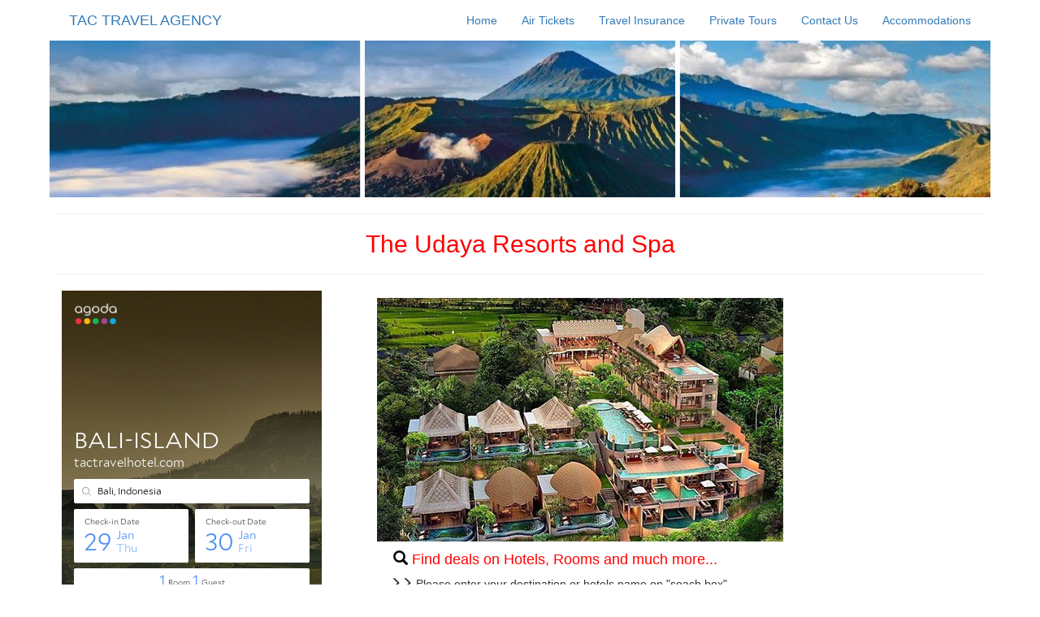

--- FILE ---
content_type: text/html
request_url: https://tactravelhotel.com/hotel-asia/indonesia/bali/the-udaya-resorts-and-spa.html
body_size: 32766
content:
<!DOCTYPE html>
<html lang="en">
<head>
<meta http-equiv="Content-Type" content="text/html; charset=utf-8">
<title>The Udaya Resorts and Spa - จองโรงแรมออนไลน์</title>
<meta name="description" content="The Udaya Resorts and Spa ( บาหลี (Bali) ) ราคาพิเศษ จองห้องพักโรงแรม  The Udaya Resorts and Spa ( บาหลี (Bali) ) ราคาถูก สามารถยืนยันห้องว่างได้ทันที สอบถามเพิ่มเติม โทร. 061-641-4900">
<meta name="keywords" content="The Udaya Resorts and Spa ( บาหลี (Bali) ),  บาหลี (Bali)  hotels,โรงแรม,รีสอร์ท,ห้องพัก,ที่พัก,ราคาถูก,ราคาพิเศษ,ราคาประหยัด,โปรโมชั่น,ออนไลน์,จองห้องพัก,จองโรงแรม,จองที่พัก,โรงแรมใน 
 บาหลี (Bali) ,โรงแรมใน  บาหลี (Bali) ราคาถูก,โรงแรมใน  บาหลี (Bali) ราคาพิเศษ,โรงแรมใน  บาหลี (Bali) ราคาประหยัด">


<!-- Bootstrap -->
<link rel="stylesheet" href="../../../css/bootstrap.css">

<!-- HTML5 shim and Respond.js for IE8 support of HTML5 elements and media queries -->
<!-- WARNING: Respond.js doesn't work if you view the page via file:// -->
<!--[if lt IE 9]>
      <script src="https://oss.maxcdn.com/html5shiv/3.7.2/html5shiv.min.js"></script>
      <script src="https://oss.maxcdn.com/respond/1.4.2/respond.min.js"></script>
    <![endif]-->
</head>
<body><!-- #BeginLibraryItem "/Library/web-header01.lbi" --><nav>
  <div class="container"> 
    
    <!-- Brand and toggle get grouped for better mobile display -->
    <div class="navbar-header"><a class="navbar-brand" href="../../../index.html">TAC TRAVEL AGENCY</a> </div>
    
    <!-- Collect the nav links, forms, and other content for toggling -->
    <div class="collapse navbar-collapse">
<ul class="nav navbar-nav navbar-right hidden-sm">
        <li><a href="../../../index.html">Home</a> </li>
        <li><a href="http://www.tactravel.co.th/" target="_blank">Air Tickets</a></li>
        <li><a href="https://www.tactravel.co.th/insurance.html" target="_blank">Travel Insurance</a> </li>
        <li><a href="https://www.tactravel.co.th/private-tour.html">Private Tours</a> </li>
        <li><a href="https://www.tactravel.co.th/about-us.html" target="_blank">Contact Us</a></li>
        

        <li class="dropdown"> <a href="#" class="dropdown-toggle" data-toggle="dropdown" role="button" aria-expanded="false">Accommodations</a>
          <ul class="dropdown-menu" role="menu">
            <li><a href="../../../hotel-asia.html">Hotel in Asia</a> </li>
            <li><a href="../../../hotel-middle-east.html"> Hotel in Middle East</a> </li>
            <li><a href="../../../hotel-europe.html">Hotel in Europe</a> </li>
            <li><a href="../../../hotel-pacific-ocean-and-australia.html">Hotel in Australia and Pacific</a> </li>
            <li><a href="../../../hotel-central-america.html">Hotel in Central America</a> </li>
            <li><a href="../../../hotel-north-america.html"> Hotel in North America</a> </li>
            <li><a href="../../../hotel-south-america.html">Hotel in South America</a> </li>
            <li><a href="../../../hotel-africa.html">Hotel in Africa</a></li>
          </ul>
        </li>
      </ul>
    </div>
    <!-- /.navbar-collapse --> 
  </div>
  <!-- /.container-fluid --> 
</nav><!-- #EndLibraryItem -->
<div class="container">
  <div class="row text-center">
    <div class="img-responsive" align="center">
      <table width="99%" border="0" align="center">
        <tbody>
          <tr>
            <td><img src="../../../img/cities/20800.jpg" alt="" width="1200" height="200" class="img-responsive"/></td>
          </tr>
        </tbody>
      </table>
  </div>
</div>
<hr>
<h2 class="text-center"> The Udaya Resorts and Spa</h2>
<hr>
<div class="container">
  <div class="row">
  <table width="99%" border="0" align="center">
        <tbody>
          <tr>
            <td><div id="adgshp494923150"></div>
<script type="text/javascript" src="//cdn0.agoda.net/images/sherpa/js/sherpa_init1_08.min.js"></script><script type="text/javascript">
var stg = new Object(); stg.crt="24201221728472";stg.version="1.04"; stg.id=stg.name="adgshp494923150"; stg.width="320px"; stg.height="420px";stg.ReferenceKey="U731NVRAD6s7Cv04+W//mA=="; stg.Layout="SquareCalendar"; stg.Language="en-us";stg.Cid="1842001"; stg.City="17193"; stg.DestinationName="Bali, Indonesia";stg.OverideConf=false; new AgdSherpa(stg).initialize();
</script>


</td>
  <td>

   </td>
            <td><div class="img-responsive"> <img src="img/the-udaya-resorts-and-spa.jpg" alt=""/>
<h4>&nbsp;&nbsp;&nbsp; <i class="glyphicon glyphicon-search"></i> <font color="red">Find deals on Hotels, Rooms and much more... </font></h4>
&nbsp;&nbsp;&nbsp; <i class="glyphicon glyphicon-menu-right"></i><i class="glyphicon glyphicon-menu-right"></i> Please enter your destination or hotels name on "seach box" <br>
&nbsp;&nbsp;&nbsp; <i class="glyphicon glyphicon-menu-right"></i><i class="glyphicon glyphicon-menu-right"></i> Great destinations, value deals, and the best prices are waiting for you!! <br>
&nbsp;&nbsp;&nbsp; <i class="glyphicon glyphicon-menu-right"></i><i class="glyphicon glyphicon-menu-right"></i> ต้องการใบเสร็จรับเงิน หรือชำระด้วยเงินสด ติดต่อ คอลเซ็นเตอร์  061-6414900 Line ID : tachotel</div></td>
          
          </tr>
        </tbody>
    </table>
      <p>&nbsp;</p>
      <table width="100%" border="0">
        <tbody>
          <tr>
            <td><h4> Hotel Name : The Udaya Resorts and Spa </h4></td>
          </tr>
          <tr>
            <td><p> Address : Jl Sriwedari No 48B, Desa Tegallantang, Ubud		, Bali	, Indonesia	80571
</p></td>
          </tr>
          <tr>
            <td><p> Rating : <img src="../../../img/star3.gif" width="36" height="12" alt=""/><img src="../../../img/star1.gif" width="11" height="12" alt=""/></p></td>
          </tr>
        </tbody>
      </table

>
      <p><br>
        
        The Udaya Resorts and Spa promises a relaxing and wonderful to visit. The property offers a high standard of service and amenities to suit the person needs of all travelers. Service-minded staff will welcome and guide you at The Udaya Resorts and Spa. Some of the well-appointed guest rooms feature air conditioning, alarm clock, telephone, television. The property offers various recreational opportunities. The Udaya Resorts and Spa is an excellent choice from which to explore Bali (Indonesia) or to simply relax and rejuvenate.<br>
  <br>
      </p>
      <table class="table table-bordered" align="center">
        <thead>
          <tr>
            <th bgcolor="#33CCFF" scope="col">Number of Rooms (จำนวนห้อง) :</th>
            <th bgcolor="#33CCFF" scope="col">Number of Floors (จำนวนชั้น) :</th>
            <th bgcolor="#33CCFF" scope="col">Check in : </th>
            <th bgcolor="#33CCFF" scope="col">Check out : </th>
          </tr>
        </thead>
        <tbody>
          <tr>
            <td>27</td>
            <td>4</td>
            <td>14.00</td>
            <td>12.00</td>
          </tr>
        </tbody>
      </table>
      <br>
<table class="table table-bordered">
  <thead>
    <tr>
      <th bgcolor="#33CCFF" scope="col">Promotion (ราคาพิเศษ) : </th>
      <th bgcolor="#33CCFF" scope="col">Low Season (นอกฤดูท่องเที่ยว) :</th>
      <th bgcolor="#33CCFF" scope="col">Nomal Price (ราคาปกติ) : </th>
    </tr>
  </thead>
  <tbody>
    <tr>
      <td>Start from : $180</td>
      <td>Start from : $213</td>
      <td>Start from : $400</td>
    </tr>
    <tr>
      <td colspan="2">* เป็นราคาเริ่มต้น ราคาอาจมีการเปลี่ยนแปลง ขึ้นอยู่กับวันที่เข้าพักและอัตราแลกเปลี่ยน</td>
      <td>สกุลเงิน : ดอลล่า สหรัฐ</td>
    </tr>
  </tbody>
</table>
<br><iframe src="https://www.google.com/maps/embed?pb=!1m18!1m12!1m3!1d3946.134573857272!2d115.26454995073549!3d-8.486293688178908!2m3!1f0!2f0!3f0!3m2!1i1024!2i768!4f13.1!3m3!1m2!1s0x2dd23d4c975f6299%3A0x79f0ece416e84e8c!2sThe%20Udaya%20Resorts%20%26%20Spa!5e0!3m2!1sen!2sth!4v1590231007898!5m2!1sen!2sth" width="400" height="300" frameborder="0" style="border:0;" allowfullscreen="" aria-hidden="false" tabindex="0"></iframe>

  </div>
</div>
</div>
 <!-- /container -->
 <div class="container">
   <div class="row"></div>
   <br>
   <hr>
   <h3 class="text-center"> <font color="#FF0000"> <i class="glyphicon glyphicon-bookmark"></i> List of All Hotels in Bali (Indonesia) </font></h3>
   <hr>
   <div class="container">
     <div class="row"></div>
     <p> <a class="btn btn-primary" data-toggle="collapse" href="#multiCollapseExample1" role="button" aria-expanded="true" aria-controls="multiCollapseExample1">#-A</a>
       <button class="btn btn-primary" type="button" data-toggle="collapse" data-target="#multiCollapseExample2" aria-expanded="true" aria-controls="multiCollapseExample2">B</button>
       <button class="btn btn-primary" type="button" data-toggle="collapse" data-target="#multiCollapseExample3" aria-expanded="true" aria-controls="multiCollapseExample3">C-F</button>
       <button class="btn btn-primary" type="button" data-toggle="collapse" data-target="#multiCollapseExample4" aria-expanded="true" aria-controls="multiCollapseExample4">G-H</button>
       <button class="btn btn-primary" type="button" data-toggle="collapse" data-target="#multiCollapseExample5" aria-expanded="false" aria-controls="multiCollapseExample5">I-L</button>
       <button class="btn btn-primary" type="button" data-toggle="collapse" data-target="#multiCollapseExample6" aria-expanded="false" aria-controls="multiCollapseExample6">M-O</button>
       <button class="btn btn-primary" type="button" data-toggle="collapse" data-target="#multiCollapseExample7" aria-expanded="false" aria-controls="multiCollapseExample7">P-Q</button>
       <button class="btn btn-primary" type="button" data-toggle="collapse" data-target="#multiCollapseExample8" aria-expanded="false" aria-controls="multiCollapseExample8">R</button>
       <button class="btn btn-primary" type="button" data-toggle="collapse" data-target="#multiCollapseExample9" aria-expanded="false" aria-controls="multiCollapseExample9">S</button>
       <button class="btn btn-primary" type="button" data-toggle="collapse" data-target="#multiCollapseExample10" aria-expanded="false" aria-controls="multiCollapseExample10">T</button>
       <button class="btn btn-primary" type="button" data-toggle="collapse" data-target="#multiCollapseExample11" aria-expanded="false" aria-controls="multiCollapseExample11">U-Z</button>
     </p>
     <div class="row" align="center">
       <div class="col">
         <div class="collapse-show" id="multiCollapseExample1">
           <div class="card card-body">
             <p>
             <table class="table">
               <tr>
                 <td> 
<li>	18 Suite Villa Loft By Amithya	<br>
<li>	68 Rooms Canggu	<br>
<li>	7 Bidadari Boutique Hotel	<br>
<li>	A Residence	<br>
<li>	Ab Hotel Kuta	<br>
<li>	Abangan Bungalow	<br>
<li>	<a href="abi-bali-luxury-resort-and-villa.html">Abi Bali Luxury Resort And Villa </a><br>
<li>	<a href="abia-villas.html">Abia Villas </a><br>
<li>	Abian Biu Mansion	<br>
<li>	Abian Harmony Resort Hotel & Spa	<br>
<li>	Abian Srama Hotel And Spa	<br>
<li>	Abirama Ubud Villa	<br>
<li>	Adhi Dharma Cottages	<br>
<li>	<a href="adhi-jaya-hotel.html">Adhi Jaya Hotel </a><br>
<li>	<a href="adi-assri-beach-resort-&-spa-pemuteran.html">Adi Assri Beach Resort & Spa ..	</a><br>
<li>	<a href="adi-dharma-hotel.html">Adi Dharma Hotel </a><br>
<li>	Adi Homestay	<br>
<li>	Adikara Renon Hotel	<br>
<li>	Adirama Beach Hotel	<br>
<li>	<a href="adiwana-arya-villa.html">Adiwana Arya Villa </a><br>
<li>	<a href="adiwana-d-nusa-beach-club-and-resort.html">Adiwana D’Nusa Beach Club & Resort	</a><br>
<li>	Adiwana Monkey Forest	<br>
<li>	<a href="adiwana-resort-jembawan.html">Adiwana Resort Jembawan </a><br>
<li>	<a href="adiwana-svarga-loka.html">Adiwana Svarga Loka </a><br>
<li>	Adma Umalas Resort	<br>
<li><a href="agata-resort-nusa-dua.html">	Agata Resort Nusa Dua	</a><br>
<li>	<a href="agranusa-signature-villa-by-danapati.html">Agranusa Signature Villa By Danapati </a><br>
<li>	Agung Cottages	<br>
<li>	Agung Homestay Canggu	<br>
<li>	Agung Putra Hotel & Apartments	<br>
<li>	<a href="agung-raka-resort-&-villa.html">Agung Raka Resort & Villa	</a><br>
<li>	<a href="agung-raka-resort-&-villa.html">Agung Raka Villa </a><br>
<li>	<a href="airis-luxury-villas-&-spa.html">Airis Luxury Villas & Spa	</a><br>
<li>	Airport Kuta Hotel And Residences	<br>
<li>	<a href="akana-boutique-hotel.html">Akana Boutique Hotel </a><br>
<li>	Akarsa Residence	<br>
<li>	Akaya Bali	<br>
<li>	Akilea Villas	<br>
<li>	<a href="aksari-resort-ubud.html">Aksari Resort Ubud </a><br>
<li>	Alam Bali Hotel	<br>
<li>	Alam Boutique Resort Umalas ..	<br>
<li>	Alam Puisi Villa	<br>
<li>	Alam Puri Art Museum Resort & Spa	<br>
</td>
                 <td> 
<li>	Alam Sari Keliki Resort & Spa	<br>
<li>	Alam Ubud Culture Villas & ..	<br>
<li>	Alamanda Town House ..	<br>
<li>	<a href="alami-boutique-villas-&-resort.html">Alami Boutique Villas & Resort	</a><br>
<li>	Alamkulkul Boutique Resort	<br>
<li>	Aldeoz Grand Kancana Villa Bali	<br>
<li>	Aleesha Villas	<br>
<li>	<a href="alila-manggis.html">Alila Manggis </a><br>
<li>	<a href="alila-seminyak.html">Alila Seminyak </a><br>
<li>	<a href="alila-ubud.html">Alila Ubud </a><br>
<li>	<a href="alila-villas-uluwatu.html">Alila Villas Uluwatu </a><br>
<li>	Alit Beach Resort And Villas	<br>
<li>	Alkyfa Hotel	<br>
<li>	Alkyfa Hotel 2	<br>
<li>	Alya Living Sanur	<br>
<li>	<a href="amadea-resort-&-villas-seminyak-bali.html">Amadea Resort & Villas Seminyak	</a><br>
<li>	Amalfi Hotel Seminyak	<br>
<li>	Amaris Hotel Dewi Sri	<br>
<li>	Amaris Hotel Sunset Road	<br>
<li>	Amaris Hotel Teuku Umar	<br>
<li>	Amaroossa Suite Bali	<br>
<li>	Amarta Beach Cottages	<br>
<li>	Amarta Beach Retreat By Nakula	<br>
<li>	<a href="amarterra-villas-bali-nusa-dua-mgallery-collection.html">Amarterra Villas Bali Nusa Dua .. </a><br>
<li>	<a href="amatara-royal-ganesha.html">Amatara Royal Ganesha </a><br>
<li>	Amed Cafe & Bungalow	<br>
<li>	Amed Dream Ibus Beach Club	<br>
<li>	Amelle Villas & Residences Canggu	<br>
<li>	Amerta Homestay	<br>
<li>	<a href="amertha-bali-villas.html">Amertha Bali Villas </a><br>
<li>	Ametis Villa	<br>
<li>	<a href="amnaya-resort-kuta.html">Amnaya Resort Kuta </a><br>
<li>	Amor Bali Villa	<br>
<li>	Amora Ubud Boutique Villas	<br>
<li>	Ananda Beach Hotel	<br>
<li>	Ananda Ubud Resort	<br>
<li>	<a href="ananta-legian-hotel.html">Ananta Legian Hotel </a><br>
<li>	<a href="anantara-seminyak-bali-resort.html">Anantara Seminyak Bali Resort </a><br>
<li>	<a href="anantara-vacation-club-legian.html">Anantara Vacation Club Legian </a><br>
<li>	Andree Home Stay	<br>
<li>	Angkul Angkul Beach Inn Kuta	<br>
<li>	Ani'S Villas	<br>
<li>	<a href="anja-jimbaran.html">Anja Jimbaran </a><br> 
</td>
                 <td> 
<li>	Annupuri Villas Bali	<br>
<li>	Anom Beach Hotel Candidasa	<br>
<li>	Anshel Hotel	<br>
<li>	Anulekha Resort And Villa	<br>
<li>	<a href="anumana-ubud-hotel.html">Anumana Ubud Hotel </a><br>
<li>	Ap Suite & Apartment	<br>
<li>	Aquarius Star Hotel Kuta	<br>
<li>	Arana Suite	<br>
<li>	Arca Bungalow	<br>
<li>	Arena Living	<br>
<li>	Argasoka Bungalows	<br>
<li>	Argya Santi Resort	<br>
<li>	Ari Putri Hotel	<br>
<li>	Aria Exclusive Villas & Spa	<br>
<li>	Arma Museum Resort & Villas	<br>
<li>	Artemis Villa & Hotel	<br>
<li>	<a href="artotel-sanur-bali.html">Artotel Sanur - Bali </a><br>
<li>	<a href="aryaduta-bali.html">Aryaduta Bali </a><br>
<li>	Ashana Hotel Uluwatu	<br>
<li><a href="ashoka-tree-resort-at-tanggayuda.html">	Ashoka Tree Resort At Tanggayuda	</a><br>
<li>	Askat Menjangan	<br>
<li>	Asoka City Bali Hotel	<br>
<li>	Asri Sari Villa Ubud	<br>
<li>	<a href="astagina-resort-villa-and-spa.html">Astagina Resort Villa And Spa </a><br>
<li>	Astana Batubelig Suite Pool Villa ..	<br>
<li>	Astana Kunti Suite Apartment ..	<br>
<li>	Astana Kunti Suite Pool Villa Seminyak	<br>
<li>	Astana Pengembak Suite Apartment	<br>
<li>	<a href="aston-canggu-beach-resort.html">Aston Canggu Beach Resort </a><br>
<li>	<a href="aston-denpasar-hotel-&-convention-center.html">Aston Denpasar Hotel & Convention	</a><br>
<li>	<a href="aston-kuta-hotel-and-residence.html">Aston Kuta Hotel And Residence </a><br>
<li>	Asung Guest House And Villa	<br>
<li>	At The Beach Candidasa	<br>
<li>	Atanaya Kuta Bali	<br>
<li>	<a href="atta-mesari-resort-&-spa.html">Atta Mesari Resort & Spa	</a><br>
<li>	<a href="avani-seminyak-bali-resort.html">Avani Seminyak Bali Resort </a><br>
<li>	A-Villa Ubud Bali By Uhm	<br>
<li>	<a href="away-bali-legian-camakila-resort.html">Away Bali Legian Camakila Resort </a><br>
<li>	<a href="ayana-resort-and-spa-bali.html">Ayana Resort And Spa, Bali </a><br>
<li>	<a href="ayodya-resort.html">Ayodhya Guest House Uluwatu </a><br>
<li>	Ayodya Resort	<br>
<li>	Ayu Lili Garden Hotel Kuta	<br>
<li>	<a href="ayung-resort-ubud.html">Ayung Resort Ubud </a><br>
</td>
               </tr>
             </table>
             </p>
           </div>
         </div>
       </div>
       <div class="col">
         <div class="collapse multi-collapse" id="multiCollapseExample2">
           <div class="card card-body">
             <p>
             <table class="table">
               <tr>
                 <td> 
<li>	<a href="b-hotel-bali-&-spa.html">B Hotel Bali & Spa</a><br>
<li>	B.Saya	<br>
<li>	<a href="bagus-agro-pelaga.html">Bagus Agro Pelaga</a><br>
<li>	<a href="bagus-jati-health-&-wellbeing-retreat.html">Bagus Jati Health & Wellbeing ..</a><br>
<li>	Bahana Guest House By Gamma ..	<br>
<li>	Bajul Eco Lodge By Plataran	<br>
<li>	Bakung Sunset Hotel	<br>
<li>	Bakung Ubud Resort And Villa	<br>
<li>	Balangan Paradise Hostel ..	<br>
<li>	Baleka Resort Hotel And Spa	<br>
<li>	Bali Agung Village Hotel	<br>
<li>	Bali Ayu Hotel & Villas	<br>
<li>	Bali Backpackers Hostel	<br>
<li>	Bali Baliku Private Pool Villas	<br>
<li>	Bali Beats Guesthouse 2.0	<br>
<li>	Bali Beats Guesthouse Uluwatu	<br>
<li>	Bali Breezz Hotel	<br>
<li>	Bali Bungalo	<br>
<li>	Bali Chaya Hotel Legian	<br>
<li>	Bali Court Hotel & Apartment	<br>
<li>	Bali Diamond Estates And Villas	<br>
<li>	Bali Dream Costel Hotel	<br>
<li>	<a href="bali-dream-resort-ubud.html">Bali Dream Resort Ubud</a><br>
<li>	Bali Duta Wisata Beach Inn	<br>
<li>	<a href="bali-dynasty-resort.html">Bali Dynasty Resort</a><br>
<li>	Bali Emerald Villa	<br>
<li>	<a href="bali-garden-beach-resort.html">Bali Garden Beach Resort</a><br>
<li>	Bali Illumination Park Cottage	<br>
<li>	Bali Kembali Sanur Cottages	<br>
<li>	Bali Kepundung Hotel	<br>
<li>	<a href="bali-kuta-resort.html">Bali Kuta Resort</a><br>
<li>	Bali Le Mare Residence	<br>
<li>	Bali Lodge Kuta	<br>
<li>	<a href="bali-mandira-beach-resort-&-spa.html">Bali Mandira Beach Resort & Spa</a><br>
<li>	Bali Manik Beach Inn	<br>
<li>	<a href="bali-masari-villas-&-spa.html">Bali Masari Villas & Spa</a><br>
<li>	Bali Mega Hotel	<br>
<li>	Bali Mystique Hotel	<br>
<li>	Bali Nibbana Resort	<br>
<li>	<a href="bali-niksoma-boutique-beach-resort.html">Bali Niksoma Boutique Beach Resort</a><br>
<li>	<a href="bali-nusa-dua-hotel.html">Bali Nusa Dua Hotel </a><br>
<li>	Bali Nyuh Gading Luxury Villas & Spa	<br>
</td>
                 <td> 
<li>	<a href="bali-palms-resort.html">Bali Palms Resort</a><br>
<li>	Bali Paradise City Hotel	<br>
<li>	<a href="bali-paragon-resort-hotel.html">Bali Paragon Resort Hotel</a><br>
<li>	Bali Prani Apartment	<br>
<li>	<a href="bali-rani-hotel.html">Bali Rani Hotel</a><br>
<li>	Bali Reef Resort	<br>
<li>	Bali Reski Asih Hotel	<br>
<li>	Bali Rich Villas Seminyak Beach	<br>
<li>	<a href="bali-seascape-beach-club.html">Bali Seascape Beach Club</a><br>
<li>	Bali Shanti Guest House	<br>
<li>	Bali Sorgawi Hotel	<br>
<li>	Bali Studio Apartment	<br>
<li>	Bali Sunset Villa	<br>
<li>	Bali Taman Beach Resort ..	<br>
<li>	<a href="bali-tropic-resort-and-spa.html">Bali Tropic Resort And Spa</a><br>
<li>	Bali True Living Apartment	<br>
<li>	Bali Utopia Backpacker	<br>
<li>	Bali Yuris Apartment	<br>
<li>	Balian Paradise Resort	<br>
<li>	Balini 9 Hostel	<br>
<li>	Balisandy Resorts	<br>
<li>	Balisani Padma Hotel	<br>
<li>	Balita Beach Resort Kuta	<br>
<li>	<a href="banyan-tree-ungasan-hotel.html">Banyan Tree Ungasan Hotel</a><br>
<li>	Batu Empug Ubud	<br>
<li>	Batu Karang Lembongan ..	<br>
<li>	Batukaru Hotel	<br>
<li>	Bay Shore Hut'S Lembongan	<br>
<li>	Bayt Kaboki Hotel	<br>
<li>	Bebek Tepi Sawah Villa And Spa	<br>
<li>	Bedplus Backpacker Hostel	<br>
<li>	<a href="bedrock-hotel-kuta-bali.html">Bedrock Hotel Kuta Bali</a><br>
<li>	Beji Bay Resort	<br>
<li>	Beji Ubud Resort	<br>
<li>	Bemo Corner Guest House	<br>
<li>	Bendesa Accommodation	<br>
<li>	Beneyasa Beach Inn I	<br>
<li>	Beneyasa Beach Inn Ii	<br>
<li>	<a href="benoa-sea-suites-and-villas-by-premier-hospitality-asia.html">Benoa Sea Suites And Villas ..</a><br>
<li>	Berlian Beach Inn Kuta	<br>
<li>	Berliana Homestay	<br>
<li>	Berry Amour Romantic Villas	<br>
</td>
                 <td> 
<li>	Berry Glee Thematic Hotel	<br>
<li>	Besakih Beach Hotel	<br>
<li>	<a href="best-western-kamala-jimbaran.html">Best Western Kamala Jimbaran</a><br>
<li>	<a href="best-western-kuta-beach.html">Best Western Kuta Beach</a><br>
<li>	<a href="best-western-kuta-villa.html">Best Western Kuta Villa</a><br>
<li>	<a href="best-western-premier-agung-resort-ubud.html">Best Western Premier Agung ..</a><br>
<li>	<a href="best-western-resort-kuta.html">Best Western Resort Kuta</a><br>
<li>	Bhanuswari Resort & Spa	<br>
<li>	Bhavana Private Villas	<br>
<li>	Bidadari Hotel	<br>
<li>	Bima Sakti Guest House	<br>
<li>	Bima Sakti Hostel	<br>
<li>	Bingin Inn	<br>
<li>	<a href="bintang-bali-resort.html">Bintang Bali Resort </a><br>
<li>	Bisma Eight Ubud	<br>
<li>	<a href="biyukukung-suites-&-spa.html">Biyukukung Suites & Spa</a><br>
<li>	Blibli House	<br>
<li>	<a href="bliss-surfer-bali-by-tritama-hospitality.html">Bliss Surfer Bali By Tritama ..</a><br>
<li>	<a href="bloo-lagoon-village-resort.html">Bloo Lagoon Village Resort</a><br>
<li>	Bloomfield Umalas	<br>
<li>	Blue Karma Seminyak	<br>
<li>	Blue Karma Ubud	<br>
<li>	<a href="blue-point-bay-villas-&-spa-hotel.html">Blue Point Bay Villas & Spa Hotel</a><br>
<li>	<a href="blu-zea-resort-by-double-six.html">Blu-Zea Resort By Double-Six</a><br>
<li>	Bnb Style Hotel Seminyak	<br>
<li>	Bombora Surf Camp Hotel	<br>
<li>	Borough Capsule Hostel Bali	<br>
<li>	<a href="bounty-hotel.html">Bounty Hotel</a><br>
<li>	Bracha Villas	<br>
<li>	Brits Resort Lovina	<br>
<li>	Buana Bali Villas & Spa	<br>
<li>	Budhi Beach Inn	<br>
<li>	Budhi Hotel	<br>
<li>	Budhiayu Villas Ubud	<br>
<li>	Bukit Kirana Villas 	<br>
<li>	Bulan Bali Homestay	<br>
<li>	<a href="bulgari-resort-bali.html">Bulgari Resort Bali</a><br>
<li>	Bumi Ayu Hotel	<br>
<li>	Bumi Linggah The Pratama Villas	<br>
<li>	Bumi Ubud Resort	<br>
<li>	Bunut Garden Bed & Breakfast	<br>
<li>	Bvilla Spa Hotel	<br>
</td>
               </tr>
             </table>
             </p>
           </div>
         </div>
       </div>
       <div class="col">
         <div class="collapse multi-collapse" id="multiCollapseExample3">
           <div class="card card-body">
             <p>
             <table class="table">
               <tr>
                 <td> 
<li>	Cana Homestay	<br>
<li>	Candi Beach Resort And Spa	<br>
<li>	Candi Beach Villas	<br>
<li>	Canggu Beach Hostel	<br>
<li>	Canggu Kayuma House	<br>
<li>	<a href="capella-ubud.html">Capella Ubud</a><br>
<li>	Capsule Hotel By Nazeki Villa	<br>
<li>	Cara Cara Inn	<br>
<li>	Casa Dasa Legian	<br>
<li>	Casa Di Ungasan Suite And ..	<br>
<li>	Casa Ganesha Hotel Ubud	<br>
<li>	Casa Kayu Aya	<br>
<li>	Casa Padma Suites Legian	<br>
<li>	Caspla Beach Hotel Resto And Bar	<br>
<li>	Catur Adi Putra Hotel	<br>
<li>	C-Brity Canggu Bali Villa	<br>
<li>	Cendana Resort And Spa	<br>
<li>	<a href="champlung-mas-hotel.html">Champlung Mas Hotel </a><br>
<li>	Champlung Sari Hotel	<br>
<li>	Chapung Sebali	<br>
<li>	Cheap Hotel	<br>
<li>	Cheeky Piggy Hostel	<br>
<li>	Cicada Luxury Townhouses	<br>
<li>	<a href="citadines-kuta-beach-bali-hotel.html">Citadines Kuta Beach Bali Hotel</a><br>
<li>	City Garden Bali Dwipa Hotel	<br>
<li>	Clio Apartment	<br>
<li>	Club Bali Family Suites @ Legian	<br>
<li>	Clv Hotel And Villa	<br>
<li>	Coast Boutique Apartments	<br>
<li>	Collection O 5 Bellevue Heritage	<br>
<li>	Como Uma Ubud	<br>
<li>	<a href="conrad-bali.html">Conrad Bali</a><br>
<li>	Coral View Villas	<br>
<li>	Core Hotel Benoa	<br>
<li>	<a href="courtyard-bali-nusa-dua-resort.html">Courtyard Bali Nusa Dua Resort</a><br>
<li>	<a href="courtyard-bali-seminyak-resort.html">Courtyard Bali Seminyak Resort</a><br>
<li>	Cozy Residence Wedasari Balii	<br>
<li>	Cozy Stay	<br>
<li>	Cozy Stay Hotel Simpang Enam ..	<br>
<li>	Crystal Beach Bali Hotel	<br>
<li>	<a href="crystal-kuta-hotel-by-prabhu.html">Crystal Kuta Hotel By Prabhu</a><br>
<li>	Cx Hostel Ground Zero	<br>
<li>	Cx Hostel Kuta Raya	<br>
<li>	Cx Hostel Legian	<br>
<li>	D Beds Hostel	<br>
<li>	D Sri Saren Residence	<br>
</td>
                 <td> 
<li>	<a href="d-varee-diva-kuta-bali.html">D Varee Diva Kuta Bali</a><br>
<li>	D&G Villas Nusa Dua	<br>
<li>	D’Alang Alang Villas	<br>
<li>	D’Sawah Umalas Villa	<br>
<li>	Da'Housetel	<br>
<li>	Daluman Villas	<br>
<li>	Dampati Villas	<br>
<li>	<a href="dancing-villas-nusa-dua.html">Dancing Villas Nusa Dua </a><br>
<li>	Danoya Villa Hotel	<br>
<li>	<a href="dash-hotel-seminyak.html">Dash Hotel Seminyak</a><br>
<li>	Daun Bali Seminyak Hotel	<br>
<li>	Dayu Beach Inn	<br>
<li>	<a href="d-bulakan-boutique-resort.html">D'Bulakan Boutique Resort</a><br>
<li>	Ddeks Residence	<br>
<li>	D'Djabu Villas Canggu	<br>
<li>	De Dukuh Guest House	<br>
<li>	De Munut Balinese Resort	<br>
<li>	De Pavilla Homestay	<br>
<li>	De Sapphire Cliff Villa By Danapati	<br>
<li>	De Vins Sky Hotel Seminyak	<br>
<li>	Dea Graha	<br>
<li>	De'Bharata Bali Villas Seminyak ..	<br>
<li>	Debukit Residence	<br>
<li>	Dedary Kriyamaha Ubud	<br>
<li>	Dee Mansion	<br>
<li>	Dejabu Studio & Suites	<br>
<li>	Dekuta Hotel	<br>
<li>	Delu Villas And Suite Seminyak	<br>
<li>	Desa Pramana Swan	<br>
<li>	Desak Putu Putera Cottages	<br>
<li>	Desamuda Village Hotel	<br>
<li>	Destiny Boutique Hotel	<br>
<li>	Destiny Villas And Residences	<br>
<li>	Deva Bali Apartment	<br>
<li>	Devata Suite & Residence	<br>
<li>	Dewa Bharata Bungalows Candidasa	<br>
<li>	Dewa Bharata Bungalows Legian	<br>
<li>	Dewa Bharata Hotel Ubud	<br>
<li>	Dewi Ayu Accommodation	<br>
<li>	Dewi Sinta Hotel And Restaurant	<br>
<li>	Dewi Sri Hotel	<br>
<li>	D'Gaduh Suite Kuta	<br>
<li>	Dila Homestay Jimbaran	<br>
<li>	Dinar Hills Ungasan	<br>
<li>	Discovery Candidasa Cottages ..	<br>
<li>	<a href="discovery-kartika-plaza-hotel.html">Discovery Kartika Plaza Hotel</a><br>
</td>
                 <td> 
<li>	Disini Luxury Spa Villa	<br>
<li>	Diwangkara Beach Hotel And Resort	<br>
<li>	Djabu Bali Hotel	<br>
<li>	D'Kubu Legian Villa & Guest House	<br>
<li>	Dlima Hotel And Villa	<br>
<li>	Double N Guest House	<br>
<li>	<a href="double-six-luxury-hotel-seminyak.html">Double-Six Luxury Hotel Seminyak</a><br>
<li>	Dream @ Jimbaran	<br>
<li>	Duo Legian Hotel	<br>
<li>	<a href="dwaraka-the-royal-villas.html">Dwaraka The Royal Villas</a><br>
<li>	D'Wina Villa Batu Belig By Bali ..	<br>
<li>	D'Wina Villa Canggu By Bali ..	<br>
<li>	D'Wina Villa Kuta By Bali ..	<br>
<li>	Dyana Villas	<br>
<li>	Ecosfera Hotel Canggu	<br>
<li>	<a href="eden-hotel-kuta-bali.html">Eden Hotel Kuta Bali</a><br>
<li>	<a href="eden-the-residence-at-the-sea.html">Eden The Residence At The Sea</a><br>
<li>	Edotel Denpasar	<br>
<li>	<a href="element-by-westin-bali-ubud.html">Element By Westin Bali Ubud </a><br>
<li>	Enjung Beji Resort	<br>
<li>	<a href="equilibria-seminyak.html">Equilibria Seminyak </a><br>
<li>	Euphoria Hotel	<br>
<li>	<a href="fairfield-by-marriott-bali-legian.html">Fairfield By Marriott Bali Legian </a><br>
<li>	<a href="fairmont-sanur-beach-bali-suites-and-villa.html">Fairmont Sanur Beach Bali Suites</a><br>
<li>	Fame Hotel Sunset Road Kuta Bali	<br>
<li>	Familytel Bali	<br>
<li>	<a href="fashion-hotel-legian.html">Fashion Hotel Legian</a><br>
<li>	Fat Yogi Cottages	<br>
<li>	Favehotel Kuta Kartika Plaza	<br>
<li>	Favehotel Kuta Square	<br>
<li>	Favehotel Sunset Seminyak	<br>
<li>	Febri'S Hotel & Spa	<br>
<li>	Flamingo Dewata Pool Villa Uluwatu	<br>
<li>	Florent Guest House	<br>
<li>	<a href="fontana-hotel-bali-a-phm-collection.html">Fontana Hotel Bali A Phm Collection</a><br>
<li>	<a href="four-points-by-sheraton-bali-kuta.html">Four Points By Sheraton, Kuta</a><br>
<li>	<a href="four-points-by-sheraton-bali-seminyak.html">Four Points By Sheraton, Seminyak</a><br>
<li>	<a href="four-seasons-resort-bali-at-jimbaran-bay.html">Four Seasons Resort At Jimbaran Bay </a><br>
<li>	<a href="four-seasons-resort-bali-at-sayan.html">Four Seasons Resort At Sayan</a><br>
<li>	<a href="fox-harris-hotel-jimbaran-beach.html">Fox Harris Hotel Jimbaran Beach</a><br>
<li>	Friendly House Bali	<br>
<li>	Frii Bali Echo Beach Hotel	<br>
<li>	Full Moon Villa Ubud	<br>
<li>	<a href="furama-villas-&-spa-ubud-hotel.html">Furama Villas & Spa Ubud Hotel</a><br>
<li>	<a href="furamaxclusive-ocean-beach-hotel-seminyak.html">Furamaxclusive Ocean Beach Hotel</a><br>
<li>	<a href="furamaxclusive-ocean-beach-hotel-seminyak.html">Furamaxclusive Villas And Spa Hotel</a><br>

</td>
               </tr>
             </table>
             </p>
           </div>
         </div>
       </div>
       <div class="col">
         <div class="collapse multi-collapse" id="multiCollapseExample4">
           <div class="card card-body">
             <p>
             <table class="table">
               <tr>
                 <td> 
<li>	G7 Residence Bali	<br>
<li>	Gaing Mas Jimbaran Villas By Ozz	<br>
<li>	Ganga Hotel And Apartment	<br>
<li>	Gelatik Bed And Breakfast	<br>
<li>	Gemini Star Hotel	<br>
<li>	<a href="gending-kedis-luxury-villas.html">Gending Kedis Luxury Villas</a><br>
<li>	Gino Feruci Villa Ubud	<br>
<li>	Gm Bali Guesthouse	<br>
<li>	God Bless Room	<br>
<li>	Golden Tulip Essential Denpasar Hotel	<br>
<li>	<a href="golden-tulip-jineng-resort-bali.html">Golden Tulip Jineng Resort Bali</a><br>
<li>	Gong Corner Homestay 2	<br>
<li>	Gora Beach Inn	<br>
<li>	Gowin Hotel	<br>
<li>	<a href="goya-boutique-resort.html">Goya Boutique Resort</a><br>
<li>	Grage Yogya Hotel	<br>
<li>	Graha Purwaka Cottage	<br>
<li>	Graha Wedha Suite Kuta	<br>
<li>	Grand Asahan House	<br>
<li>	Grand Avenue Boutique Villas ..	<br>
<li>	<a href="grand-balisani-suites-hotel.html">Grand Balisani Suites Hotel </a><br>
<li>	<a href="grand-barong-resort-bali-managed-by-soscomma.html">Grand Barong Resort Bali ..</a><br>
<li>	Grand Chandra Hotel	<br>
<li>	<a href="grand-hyatt-bali.html">Grand Hyatt Bali</a><br>
<li>	<a href="grand-inna-kuta.html">Grand Inna Kuta</a><br>
<li>	<a href="grand-istana-rama-hotel.html">Grand Istana Rama Hotel</a><br>
<li>	Grand Jimbaran Boutique Hotel & Spa	<br>
<li>	<a href="grand-kesambi-resort-and-villas.html">Grand Kesambi Resort And Villas </a><br>
<li>	<a href="grand-kuta-hotel-and-residence.html">Grand Kuta Hotel And Residence</a><br>
<li>	Grand La Walon Hotel	<br>
<li>	Grand Lifestyle Hotel	<br>
<li>	Grand Livio Kuta Hotel	<br>
<li>	<a href="grand-mega-resort-&-spa-bali.html">Grand Mega Resort & Spa Bali</a><br>
<li>	<a href="grand-mirage-resort-&-thalasso-bali.html">Grand Mirage Resort & Thalasso Bali</a><br>
<li>	Grand Mirah Boutique Hotel	<br>
<li>	<a href="grand-palace-hotel-sanur-bali.html">Grand Palace Hotel Sanur - Bali</a><br>
<li>	Grand Pudjawan	<br>
<li>	Grand Sinar Indah Hotel	<br>
<li>	<a href="grand-whiz-hotel-nusa-dua.html">Grand Whiz Hotel Nusa Dua</a><br>
<li>	<a href="grand-zuri-kuta-bali-hotel.html">Grand Zuri Kuta Bali Hotel</a><br>
<li>	Grandmas Plus Hotel Airport	<br>
<li>	Green Field Hotel Ubud	<br>
<li>	Green Garden Hotel	<br>
<li>	Green View Widia	<br>
<li>	Gria Manik Batubelig Hotel	<br>
</td>
                 <td> 
<li>	Griya 18 Hotel	<br>
<li>	Griya Mesesari Guest House	<br>
<li>	Griya Santrian A Beach Resort	<br>
<li>	G'Sign Style Kuta Bali	<br>
<li>	<a href="h-sovereign-bali-hotel.html">H Sovereign Bali Hotel</a><br>
<li>	Hadi Poetra Hotel	<br>
<li>	Hai Tide Beach Resort	<br>
<li>	Handara Golf & Resort Bali	<br>
<li>	<a href="hard-rock-hotel-bali.html">Hard Rock Hotel Bali</a><br>
<li>	Hardys Hotel Negara	<br>
<li>	Hardys Hotel Singaraja	<br>
<li>	Hardys Rofa Hotel And Spa Legian	<br>
<li>	Harmony Beach Suite	<br>
<li>	<a href="harris-hotel-&-conventions-denpasar-bali.html">Harris Hotel & Conventions ..</a><br>
<li>	<a href="harris-hotel-&-residences-riverview-kuta.html">Harris Hotel & Residences Riverview</a><br>
<li>	<a href="harris-hotel-&-residences-sunset-road.html">Harris Hotel & Residences Sunset</a><br>
<li>	<a href="harris-hotel-kuta-galleria.html">Harris Hotel Kuta Galleria</a><br>
<li>	<a href="harris-hotel-raya-kuta-bali.html">Harris Hotel Raya Kuta Bali </a><br>
<li>	<a href="harris-hotel-seminyak.html">Harris Hotel Seminyak</a><br>
<li>	<a href="harris-hotel-tuban.html">Harris Hotel Tuban </a><br>
<li>	Hawaii Bali	<br>
<li>	Hawaii Bali Villa	<br>
<li>	Hg Residence	<br>
<li>	Hidden Paradise Cottages	<br>
<li>	Hideaway Residence	<br>
<li>	Hideaway Villas Bali	<br>
<li>	Hiker'S Camp At Toya Devasya	<br>
<li>	Hillstone Uluwatu Villa	<br>
<li>	<a href="hillstone-villas-resort-bali.html">Hillstone Villas Resort Bali</a><br>
<li>	<a href="hilton-bali-resort.html">Hilton Bali Resort</a><br>
<li>	<a href="hilton-garden-inn-bali-ngurah-rai-airport.html">Hilton Garden Inn Bali Ngurah Rai</a><br>
<li>	<a href="holiday-inn-express-bali-raya-kuta.html">Holiday Inn Express Bali Raya Kuta</a><br>
<li>	Holiday Inn Express Baruna Bali	<br>
<li>	<a href="holiday-inn-resort-bali-benoa.html">Holiday Inn Resort Bali Benoa</a><br>
<li>	<a href="holiday-inn-resort-baruna-bali.html">Holiday Inn Resort Baruna Bali</a><br>
<li>	Home 21 Bali	<br>
<li>	Honeymoon Guest House	<br>
<li>	Horison Jimbaran Hotel	<br>
<li>	<a href="horison-legian-bali.html">Horison Legian - Bali</a><br>
<li>	H-Ostel Bali	<br>
<li>	Hotel Aget Jaya Ii	<br>
<li>	Hotel Amaris Kuta - Bali	<br>
<li>	Hotel Ayu Beach Inn	<br>
<li>	Hotel Bagasta Bali	<br>
<li>	Hotel Bali Hoki	<br>
</td>
                 <td> 
<li>	Hotel Bali Warma	<br>
<li>	Hotel Barito	<br>
<li>	Hotel Batukaru Garden 3	<br>
<li>	Hotel Bellair Sanur	<br>
<li>	Hotel Dafam Savvoya Seminyak	<br>
<li>	Hotel Damai Denpasar	<br>
<li>	Hotel Gianyar	<br>
<li>	Hotel Grand Pondok Puri Ayu	<br>
<li>	<a href="hotel-horison-seminyak-bali.html">Hotel Horison Seminyak Bali</a><br>
<li>	<a href="hotel-indigo-bali-seminyak-beach.html">Hotel Indigo Bali Seminyak Beach</a><br>
<li>	Hotel Intansari	<br>
<li>	Hotel Jati Sanur	<br>
<li>	Hotel Lumbung Sari	<br>
<li>	<a href="hotel-made-bali.html">Hotel Made Bali</a><br>
<li>	Hotel Merta Sari Jw Menuh I 	<br>
<li>	Hotel Nanda Denpasar	<br>
<li>	Hotel Neo Kuta Jelantik	<br>
<li>	Hotel Neo Plus Kuta Legian	<br>
<li>	<a href="hotel-nikko-bali-benoa-beach.html">Hotel Nikko Bali Benoa Beach</a><br>
<li>	Hotel Nuansa Indah	<br>
<li>	Hotel Oranjje	<br>
<li>	Hotel Oreo	<br>
<li>	Hotel Palm Garden Bali	<br>
<li>	Hotel Palm Garden Kuta	<br>
<li>	Hotel Patrisia	<br>
<li>	Hotel Pendawa Gapura	<br>
<li>	Hotel Pertiwi Bisma 2	<br>
<li>	Hotel Puri Raja	<br>
<li>	Hotel Puri Sokasati	<br>
<li>	Hotel Puri Tanah Lot	<br>
<li>	Hotel Puriartha Ubud	<br>
<li>	Hotel Purnama	<br>
<li>	Hotel S8 Hotel	<br>
<li>	Hotel S8 Villas	<br>
<li>	Hotel Santika Kuta Bali	<br>
<li>	Hotel Santika Seminyak	<br>
<li>	Hotel Segara Agung	<br>
<li>	Hotel Sinar Bali	<br>
<li>	Hotel Sorga Cottages Kuta	<br>
<li>	Hotel Terrace At Kuta	<br>
<li>	Hotel Uyah Amed Spa & Resort	<br>
<li>	Hotel Vila Lumbung	<br>
<li>	Hotel Warta Dua	<br>
<li>	Hotel Warta Puspita	<br>
<li>	<a href="hyatt-regency-bali.html">Hyatt Regency Bali</a><br> 
</td>
               </tr>
             </table>
             </p>
           </div>
         </div>
       </div>
       <div class="col">
         <div class="collapse multi-collapse" id="multiCollapseExample5">
           <div class="card card-body">
             <p>
             <table class="table">
               <tr>
                 <td> 
<li>	<a href="ibis-bali-kuta-hotel.html">Ibis Bali Kuta Hotel</a><br>
<li>	<a href="ibis-bali-legian-street.html">Ibis Bali Legian Street </a><br>
<li>	<a href="ibis-budget-bali-seminyak.html">Ibis Budget Bali Seminyak</a><br>
<li>	<a href="ibis-styles-bali-benoa-hotel.html">Ibis Styles Bali Benoa Hotel</a><br>
<li>	<a href="ibis-styles-bali-denpasar.html">Ibis Styles Bali Denpasar</a><br>
<li>	<a href="ibis-styles-bali-legian.html">Ibis Styles Bali Legian</a><br>
<li>	<a href="ibis-styles-bali-petitenget.html">Ibis Styles Bali Petitenget </a><br>
<li>	Ijo Eco Lodge Bali	<br>
<li>	<a href="imani-suites.html">Imani Suites </a><br>
<li>	<a href="impiana-private-villas-seminyak.html">Impiana Private Villas Seminyak </a><br>
<li>	<a href="inaya-putri-bali.html">Inaya Putri Bali</a><br>
<li>	Indiana Kenanga Luxury Villa	<br>
<li>	Indopurejoy House	<br>
<li>	Indra Pura Hotel	<br>
<li>	<a href="infinity8-bali.html">Infinity8 Bali</a><br>
<li>	Inkuta Residence And Villa	<br>
<li>	<a href="inna-bali-beach-garden.html">Inna Bali Beach Garden</a><br>
<li>	<a href="inna-bali-beach-garden.html">Inna Bali Beach Resort</a><br>
<li>	Inna Bali Heritage Hotel	<br>
<li>	<a href="inna-grand-bali-beach-hotel.html">Inna Grand Bali Beach Hotel </a><br>
<li>	Inna Sindhu Beach Resort And Hotel	<br>
<li>	<a href="intercontinental-bali-resort.html">Intercontinental Bali Resort</a><br>
<li>	<a href="ion-bali-benoa-hotel.html">Ion Bali Benoa Hotel</a><br>
<li>	Ivanka Airport Inn	<br>
<li>	Ize Hotel Seminyak	<br>
<li>	J Boutique Hotel	<br>
<li>	J Hotel Kuta	<br>
<li>	<a href="j4-hotels-legian.html">J4 Hotels Legian</a><br>
<li>	Jambu Inn	<br>
<li>	<a href="jambuluwuk-oceano-seminyak.html">Jambuluwuk Oceano Seminyak</a><br>
<li>	<a href="jannata-resort-and-spa.html">Jannata Resort And Spa</a><br>
<li>	Jas Boutique Villas	<br>
<li>	Jas Green Villas And Spa	<br>
<li>	Jati 3 Bungalows	<br>
<li>	Jati Cottages	<br>
<li>	Jati Hotel	<br>
<li>	Javana Royal Villas	<br>
<li>	Jay’S Villas Umalas	<br>
<li>	Jeje Hotel Legian	<br>
<li>	<a href="jimbaran-bay-beach-resort-&-spa-by-prabhu.html">Jimbaran Bay Beach Resort & Spa</a><br>
<li>	Jimbaran Bell Resort	<br>
<li>	Jimbaran Lestari Hotel & Residence	<br>
<li>	Jim'S Residence	<br>
<li>	Jocs Boutique Hotel	<br>
<li>	Joglo Villa Bali	<br>
<li>	Jonsen Homestay	<br>
<li>	Jungle Retreat By Kupu Kupu Barong	<br>
<li>	Kajane Mua Villas	<br>
<li>	Kajane Yangloni Hotel	<br>
<li>	Kalapa Boutique Resort & Yoga	<br>
<li>	<a href="kamandalu-ubud-resort.html">Kamandalu Ubud Resort</a><br>
<li>	Kamarkoe Hotel Seminyak	<br>
<li>	Kampoeng Villa Bali	<br>
</td>
                 <td> 
<li>	Kampung 168 Jimbaran	<br>
<li>	<a href="kamuela-villas-and-suite-sanur.html">Kamuela Villas And Suite Sanur</a><br>
<li>	<a href="kanishka-villas-hotel.html">Kanishka Villas Hotel</a><br>
<li>	<a href="kanvaz-village-resort-seminyak.html">Kanvaz Village Resort Seminyak</a><br>
<li>	Kara Residence	<br>
<li>	Karma Jimbaran	<br>
<li>	Katala Villa	<br>
<li>	<a href="katamama-hotel.html">Katamama Hotel</a><br>
<li>	Kedin'S Inn Hotel	<br>
<li>	Kejora Suites	<br>
<li>	Kelapa Mas Homestay	<br>
<li>	Kelapa Retreat And Spa Hotel Bali	<br>
<li>	Kendimas Hotel	<br>
<li>	Keramas Sacred River Village	<br>
<li>	Keraton Jimbaran Resort	<br>
<li>	Kerti Beach Bungalows	<br>
<li>	Ketut'S Place	<br>
<li>	Ketut'S Place Villas Ubud	<br>
<li>	<a href="khayangan-kemenuh-villas-by-premier-hospitality-asia.html">Khayangan Kemenuh Villas ..</a><br>
<li>	Kiki Residence Bali	<br>
<li>	Kimono Hotel	<br>
<li>	Kinaara Resort & Spa Pemuteran Bali	<br>
<li>	Kiskenda Cottages	<br>
<li>	<a href="klapa-resort.html">Klapa Resort</a><br>
<li>	Koa D Surfer Hotel	<br>
<li>	Kodja Beach Resort	<br>
<li>	<a href="kokonut-suites.html">Kokonut Suites</a><br>
<li>	Komaneka At Bisma Ubud	<br>
<li>	Komaneka At Monkey Forest Ubud	<br>
<li>	Komaneka At Rasa Sayang Ubud	<br>
<li>	Komaneka At Tanggayuda Ubud	<br>
<li>	Kondra Premiere Guest House	<br>
<li>	Kori Ubud Resort & Spa	<br>
<li>	Krisna Balarama Guest House	<br>
<li>	<a href="kubu-cempaka-seminyak-hotel.html">Kubu Cempaka Seminyak Hotel</a><br>
<li>	Kubu Indah Dive & Spa Resort	<br>
<li>	Kudos Homestay	<br>
<li>	Kumpul Kumpul Villa Iii Seminyak	<br>
<li>	<a href="kupu-kupu-barong-villas-&-spa-by-l-occitane.html">Kupu Kupu Barong Villas & Spa ..</a><br>
<li>	<a href="kupu-kupu-jimbaran-beach-club-and-spa-by-l-occitane.html">Kupu Kupu Jimbaran Beach Club ..</a><br>
<li>	Kusnadi Hotel	<br>
<li>	Kusuma Resort	<br>
<li>	Kuta Angel Hotel Luxurious Living	<br>
<li>	Kuta Ardenia Residence	<br>
<li>	<a href="kuta-central-park-hotel.html">Kuta Central Park Hotel</a><br>
<li>	Kuta Ecostay Guest House	<br>
<li>	Kuta Lagoon Resort & Pool Villa	<br>
<li>	<a href="kuta-paradiso-hotel.html">Kuta Paradiso Hotel</a><br>
<li>	Kuta Puri Bungalow And Spa	<br>
<li>	Kuta Sari House	<br>
<li>	Kuta Seaview Boutique Resort	<br>
<li>	Kuta Station Hotel & Spa	<br>
<li>	Kuta Townhouse Apartments	<br>
</td>
                 <td> 
<li>	Kutabex Beach Front Hotel	<br>
<li>	Kutaville Villa	<br>
<li>	Kyriad Royal Seminyak Bali	<br>
<li>	<a href="kyriad-villa-&-hotel-seminyak.html">Kyriad Villa & Hotel Seminyak</a><br>
<li>	L Hotel Seminyak	<br>
<li>	La Berceuse Resort And Villa	<br>
<li>	La Mulya Legian Hotel	<br>
<li>	La Orein Residence	<br>
<li>	<a href="la-villais-kamojang-hotel-seminyak.html">La Villais Kamojang Hotel Seminyak</a><br>
<li>	<a href="la-villais-kamojang-villa-seminyak.html">La Villais Kamojang Villa Seminyak</a><br>
<li>	La Walon Hotel	<br>
<li>	Labak River Hotel	<br>
<li>	Lagas Hostel	<br>
<li>	Lakeview Hotel And Restaurant	<br>
<li>	<a href="lalasa-villas.html">Lalasa Villas</a><br>
<li>	Langon Bali Resort	<br>
<li>	Lavender Villa And Spa	<br>
<li>	<a href="le-grande-bali.html">Le Grande Bali</a><br>
<li>	<a href="le-meridien-bali-jimbaran.html">Le Meridien Bali Jimbaran </a><br>
<li>	Ledang Villa By Yom	<br>
<li>	Leggie'S Bungalows	<br>
<li>	<a href="legian-beach-hotel.html">Legian Beach Hotel </a><br>
<li>	<a href="legian-beach-hotel.html">Legian Beach Villas</a><br>
<li>	Legian Capsule	<br>
<li>	Legian Paradiso Hotel	<br>
<li>	Legian Village Beach Resort	<br>
<li>	Legian Village Hotel	<br>
<li>	Legian Village Residence	<br>
<li>	Legong Keraton Beach Hotel	<br>
<li>	<a href="lembongan-beach-club-&-resort.html">Lembongan Beach Club & Resort	</a><br>
<li>	<a href="lembongan-island-beach-villas.html">Lembongan Island Beach Villas</a><br>
<li>	Liberta Seminyak Hotel	<br>
<li>	Living Well Inn	<br>
<li>	Liyer House	<br>
<li>	<a href="lloyd-s-inn-bali.html">Lloyd'S Inn Bali</a><br>
<li>	Loft Legian Hotel	<br>
<li>	<a href="lorin-new-kuta-hotel.html">Lorin New Kuta Hotel</a><br>
<li>	Losari Hotel & Villas Kuta Bali	<br>
<li>	Losari Sunset Hotel	<br>
<li>	Lotus 8 Retreat	<br>
<li>	Lotus Bungalows	<br>
<li>	Lotus Garden Apartment 	<br>
<li>	Lotus Tirta Seminyak Hotel	<br>
<li>	Lovina Beach Hotel	<br>
<li>	Lowcost Bed & Breakfast	<br>
<li>	Lulik Homestay	<br>
<li>	<a href="lumbini-luxury-villas-and-spa.html">Lumbini Luxury Villas And Spa</a><br>
<li>	Luna2 Seminyak By Premier ..	<br>
<li>	Lusa Hotel At Kuta Beach	<br>
<li>	Luwak Ubud Villas	<br>
<li>	Luxio Hotel	<br>
<li>	Luxio Hotel II	<br>
<li>	<a href="lv8-resort-hotel-bali.html">Lv8 Resort Hotel Bali </a><br>
</td>
               </tr>
             </table>
             </p>
           </div>
         </div>
       </div>
     </div>
     <div class="col">
       <div class="collapse multi-collapse" id="multiCollapseExample6">
         <div class="card card-body">
           <p>
           <table class="table">
             <tr>
                 <td> 
<li>	M Boutique Hostel	<br>
<li>	M Suite Bali	<br>
<li>	Maca Villas & Spa	<br>
<li>	Macskot Hostel Bali	<br>
<li>	Maha Astana Villa And Residence	<br>
<li>	Mahagiri Resort Nusa Lembongan	<br>
<li>	<a href="mahagiri-villas-sanur.html">Mahagiri Villas Sanur</a><br>
<li>	Mahajaya Hotel	<br>
<li>	Mahalaksmi Boutique Hotel	<br>
<li>	Mahana Boutique Apartment	<br>
<li>	Mahatma Residence	<br>
<li>	Mahayana Kuta	<br>
<li>	Mahogany Hotel	<br>
<li>	Maison At C Boutique Hotel & Spa ..	<br>
<li>	<a href="maison-aurelia-sanur-bali-by-preference.html">Maison Aurelia Sanur, Bali ..</a><br>
<li>	Mamo Hotel Uluwatu	<br>
<li>	<a href="mandapa-a-ritz-carlton-reserve.html">Mandapa, A Ritz-Carlton Reserve</a><br>
<li>	Mandara Beach Bungalows	<br>
<li>	Mandara Cottages & Bungalows	<br>
<li>	Manggar Indonesia Hotel	<br>
<li>	Mangosteen Ubud By Premier ..	<br>
<li>	Manyi Ubud Village	<br>
<li>	Mara River Safari Lodge Hotel	<br>
<li>	Margarita Hostel	<br>
<li>	Marriott’S Bali Nusa Dua Gardens	<br>
<li>	<a href="mars-city-hotel.html">Mars City Hotel</a><br>
<li>	Martan Resort Bali	<br>
<li>	<a href="mason-elephant-lodge.html">Mason Elephant Lodge</a><br>
<li>	<a href="matahari-beach-resort-&-spa.html">Matahari Beach Resort & Spa</a><br>
<li>	Matahari Bungalow Hotel	<br>
<li>	Matahari Cottage Ubud	<br>
<li>	Matahari Guest House	<br>
<li>	Matahari Terbit Bali	<br>
<li>	Mathis Lodge	<br>
<li>	Mathis Retreat	<br>
<li>	Matra Bali Co Living & Co Working	<br>
<li>	Maxi Hotel & Spa	<br>
<li>	Maxi Hotel Kedonganan	<br>
<li>	Maxonehotels At Bukit Jimbaran	<br>
<li>	Maxonehotels At Seminyak	<br>
<li>	<a href="maya-sanur-resort-and-spa.html">Maya Sanur Resort And Spa</a><br>
<li>	Maya Sayang Private Pool Villas	<br>
<li>	<a href="maya-ubud-resort-and-spa.html">Maya Ubud Resort And Spa</a><br>
<li>	Maya Village Bali	<br>
<li>	Medewi Bay Retreat	<br>
<li>	Medewi Hady Surfcamp	<br>
<li>	Mekar Jaya Bungalows	<br>
</td>
                 <td> 
<li>	Mekarsari Bali Guest House	<br>
<li>	<a href="melasti-beach-resort-&-spa.html">Melasti Beach Resort & Spa</a><br>
<li>	Melati Cottages Ubud	<br>
<li>	<a href="melia-bali.html">Melia Bali</a><br>
<li>	<a href="menjangan-dynasty-resort.html">Menjangan Dynasty Resort</a><br>
<li>	Mentari Sanur Hotel	<br>
<li>	<a href="mercure-bali-harvestland-kuta.html">Mercure Bali Harvestland Kuta</a><br>
<li>	<a href="mercure-bali-legian-hotel.html">Mercure Bali Legian Hotel</a><br>
<li>	<a href="mercure-bali-nusa-dua-hotel.html">Mercure Bali Nusa Dua Hotel </a><br>
<li>	<a href="mercure-kuta-bali.html">Mercure Kuta Bali</a><br>
<li>	<a href="mercure-resort-sanur.html">Mercure Resort Sanur</a><br>
<li>	Mertha Jati Hotel & Bungalow	<br>
<li>	Mesten Tamarind Hotel Nusa Dua	<br>
<li>	Mh Hotel	<br>
<li>	Mi Casa Residence	<br>
<li>	Michi Village	<br>
<li>	<a href="mimpi-resort-menjangan.html">Mimpi Resort Menjangan</a><br>
<li>	<a href="montigo-resorts-seminyak.html">Montigo Resorts Seminyak</a><br>
<li>	<a href="movenpick-resort-&-spa-jimbaran-bali.html">Movenpick Resort & Spa Jimbaran</a><br>
<li>	Mulia Garden Bungalows	<br>
<li>	<a href="mulia-resort.html">Mulia Resort</a><br>
<li>	<a href="mulia-villas.html">Mulia Villas</a><br>
<li>	Munduk Moding Plantation	<br>
<li>	Mustika Inn	<br>
<li>	Mutiara Bali Boutique Resort ..	<br>
<li>	My Dream Resort And Spa	<br>
<li>	My Home @ Bali	<br>
<li>	Nadia Pansion	<br>
<li>	Nakula Stay Kuta	<br>
<li>	Natura Resort And Spa	<br>
<li>	Natya Hotel Kuta	<br>
<li>	<a href="natya-resort-ubud.html">Natya Resort Ubud</a><br>
<li>	Nau Here Hostel	<br>
<li>	Naya Gawana Resort & Spa	<br>
<li>	Nb Bali Guest House	<br>
<li>	Neo Denpasar	<br>
<li>	Nesa Sanur Hotel	<br>
<li>	New Arena Hotel Kuta Beach	<br>
<li>	New Asta Graha Homestay	<br>
<li>	New Garden View Resort	<br>
<li>	<a href="new-kuta-hotel.html">New Kuta Hotel</a><br>
<li>	New Pondok Sara Villas	<br>
<li>	New Ubud Hostel	<br>
<li>	Nick'S Hidden Cottages Hotel	<br>
<li>	Nine Dollar Hostel	<br>
<li>	Nirmala Guest House	<br>
<li>	Nirmala Hotel & Convention Center	<br>
</td>
               <td> 
<li>	Nirmala Hotel & Resort	<br>
<li>	Nirwana Bali Apartment	<br>
<li>	Nirwana Seaside Cottage	<br>
<li>	Nirwana Suites	<br>
<li>	Nirwana Villa Estate	<br>
<li>	Nitya Homestay Lembongan	<br>
<li>	North Wing Canggu Resort	<br>
<li>	<a href="novotel-bali-benoa-hotel.html">Novotel Bali Benoa Hotel</a><br>
<li>	<a href="novotel-bali-ngurah-rai-airport.html">Novotel Bali Ngurah Rai Airport</a><br>
<li>	<a href="novotel-bali-nusa-dua-hotel.html">Novotel Bali Nusa Dua Hotel </a><br>
<li>	Nugraha Lovina Seaview Resort	<br>
<li>	Nu'Pondok 2A	<br>
<li>	<a href="nusa-dua-beach-hotel-and-spa.html">Nusa Dua Beach Hotel And Spa</a><br>
<li>	Nusa Dua Retreat Boutique Villa ..	<br>
<li>	<a href="nusa-dua-villa-by-hilton-bali-resort.html">Nusa Dua Villa By Hilton Bali Resort</a><br>
<li>	Nusa Indah Bungalow	<br>
<li>	Octopus Villas	<br>
<li>	Ohana Hotel Kuta	<br>
<li>	Ok Divers Resort And Spa	<br>
<li>	Okie House Hotel	<br>
<li>	<a href="om-ham-retreat-and-resort.html">Om Ham Retreat And Resort</a><br>
<li>	Omah Doger Guest House	<br>
<li>	Omatha Village	<br>
<li>	Onje Resort And Villas	<br>
<li>	Ons Hostel	<br>
<li>	Orchid Guest House	<br>
<li>	Origin Ubud	<br>
<li>	Origin Uluwatu	<br>
<li>	Oshan Bali Boutique Hotel	<br>
<li>	<a href="ossotel-legian-hotel.html">Ossotel Legian Hotel</a><br>
<li>	Oyo 190 Bsb Hotel	<br>
<li>	Oyo 301 Umah Nusa Dua	<br>
<li>	Oyo 311 Melody Guest House	<br>
<li>	Oyo 372 Ubudone Villas	<br>
<li>	Oyo 401 The Frog Homestay Sanur	<br>
<li>	Oyo 499 Princess Keisha Hotel ..	<br>
<li>	Oyo 504 Loco Homestay	<br>
<li>	Oyo 505 Saraswati Serenity	<br>
<li>	Oyo 509 Bali Made Guest House	<br>
<li>	Oyo 516 Kudesa Homestay	<br>
<li>	Oyo 612 Dante Guesthouse	<br>
<li>	Oyo 675 Balakosa Resort Bali	<br>
<li>	Oyo 772 Bali Krisna Seminyak	<br>
<li>	Oyo 817 Mesari Beach Inn	<br>
<li>	Oyo 828 Lilis Cempaka Mas ..	<br>
<li>	Oyo 929 Uluwatu Suites	<br>
<li>	Ozz Hotel Kuta Bali Managed By Ozz	<br>
</td>
             </tr>
           </table>
           </p>
         </div>
       </div>
     </div>
   </div>
   <div class="col">
     <div class="collapse multi-collapse" id="multiCollapseExample7">
       <div class="card card-body">
         <p>
         <table class="table">
           <tr>
                 <td> 
<li>	Paditeras Boutique Hotel	<br>
<li>	<a href="padma-resort-legian.html">Padma Resort Legian</a><br>
<li>	<a href="padma-resort-ubud.html">Padma Resort Ubud</a><br>
<li>	Palloma Hotel Kuta	<br>
<li>	Palm Beach Hotel & Resort	<br>
<li>	<a href="pandawa-all-suite-hotel.html">Pandawa All Suite Hotel</a><br>
<li>	<a href="pandawa-hill-resort.html">Pandawa Hill Resort</a><br>
<li>	Papillon Echobeach	<br>
<li>	Paradiso Beach Inn Bali	<br>
<li>	Paragon Hotel Seminyak	<br>
<li>	Paras Paros Marina Lodge	<br>
<li>	<a href="parigata-resort-and-spa.html">Parigata Resort And Spa</a><br>
<li>	Parigata Villas Resort	<br>
<li>	<a href="park-hotel-nusa-dua-suites.html">Park Hotel Nusa Dua Suites </a><br>
<li>	<a href="park-hotel-nusa-dua-villas.html">Park Hotel Nusa Dua Villas</a><br>
<li>	Pat-Mase Villas At Jimbaran	<br>
<li>	Pebble & Fins Bali Resort                                             	<br>
<li>	Pecatu Guest House	<br>
<li>	<a href="pelangi-bali-hotel-&-spa.html">Pelangi Bali Hotel & Spa</a><br>
<li>	Pelangi Homestay	<br>
<li>	Pemedal Beach Resort	<br>
<li>	Penginapan Cempaka Putih	<br>
<li>	<a href="peninsula-bay-resort.html">Peninsula Bay Resort</a><br>
<li>	Peppers Seminyak	<br>
<li>	Permana Cottage	<br>
<li>	Permata Kuta Hotel By Zeeti Inter ..	<br>
<li>	Pesona Beach Inn 	<br>
<li>	Pinkcoco Bali Hotel	<br>
<li>	<a href="pita-maha-resort-&-spa.html">Pita Maha Resort & Spa</a><br>
<li>	<a href="plagoo-holiday-hotel.html">Plagoo Holiday Hotel</a><br>
<li>	Plataran Canggu Bali Resort And Spa	<br>
<li>	Plataran Menjangan Resort And Spa	<br>
<li>	<a href="plataran-ubud-hotel-and-spa.html">Plataran Ubud Hotel And Spa</a><br>
<li>	Pnb Beach Resort	<br>
<li>	Pondok 3 Mertha	<br>
<li>	Pondok 828 Guest House	<br>
</td>
                 <td> 
<li>	Pondok Alit Resort	<br>
<li>	Pondok Anyar Hotel	<br>
<li>	Pondok Canggu Homestay	<br>
<li>	Pondok Indah Citarum	<br>
<li>	Pondok Sari Hotel	<br>
<li>	Pondok Taman 828 Guest House	<br>
<li>	Pondok Wisata Grya Sari Hotel	<br>
<li>	Pop! Hotel Denpasar	<br>
<li>	<a href="pop-hotel-kuta-beach.html">Pop! Hotel Kuta Beach</a><br>
<li>	Pop! Hotel Legian Dewi Sri	<br>
<li>	Pop! Hotel Nusa Dua	<br>
<li>	Pop! Hotel Teuku Umar	<br>
<li>	Poppies Bali Hotel	<br>
<li>	Praja Hotel	<br>
<li>	<a href="prama-sanur-beach-bali-hotel.html">Prama Sanur Beach Bali Hotel</a><br>
<li>	<a href="pramana-watu-kurung-resort.html">Pramana Watu Kurung Resort</a><br>
<li>	<a href="prasana-villas.html">Prasana Villas </a><br>
<li>	Premier Surf Camp Bali	<br>
<li>	Premisol Homestay	<br>
<li>	Premium Legian Hotel	<br>
<li>	<a href="prime-plaza-hotel-sanur-bali.html">Prime Plaza Hotel Sanur - Bali </a><br>
<li>	<a href="prime-plaza-hotel-sanur-bali.html">Prime Plaza Suites Sanur - Bali</a><br>
<li>	Primebiz Hotel Kuta	<br>
<li>	Puji Bungalow & Hostel	<br>
<li>	<a href="pullman-bali-legian-beach.html">Pullman Bali Legian Beach</a><br>
<li>	Puri Asih Hotel	<br>
<li>	Puri Bagus Candidasa Hotel	<br>
<li>	Puri Bagus Lovina Resort	<br>
<li>	Puri Bambu Hotel	<br>
<li>	Puri Canggu Villas And Rooms	<br>
<li>	<a href="puri-dajuma-beach-eco-resort-&-spa.html">Puri Dajuma Beach Eco Resort & Spa</a><br>
<li>	Puri Dewa Bharata Hotel	<br>
<li>	<a href="puri-gangga-resort-ubud.html">Puri Gangga Resort Ubud</a><br>
<li>	Puri Garden Hotel And Hostel	<br>
<li>	Puri Gopa Hotel	<br>
<li>	Puri Kelapa Garden Cottages	<br>
</td>
             <td> 
<li>	Puri Kirana Bungalows	<br>
<li>	Puri Lumbung Cottages Hotel	<br>
<li>	Puri Mango Hotel	<br>
<li>	Puri Mimi Hotel	<br>
<li>	Puri Naga Beachfront Cottages	<br>
<li>	Puri Nusa Beach Hotel	<br>
<li>	Puri Nusa Bungalow	<br>
<li>	Puri Padi Ubud	<br>
<li>	Puri Padma Hotel And Spa	<br>
<li>	Puri Partha Ubud	<br>
<li>	Puri Puri Kecil Seminyak Hotel	<br>
<li>	Puri Rasa Villas And Resort	<br>
<li>	Puri Sabina Bed & Breakfast	<br>
<li>	Puri Sading Hotel	<br>
<li>	<a href="puri-santrian-beach-resort-&-spa.html">Puri Santrian Beach Resort & Spa</a><br>
<li>	Puri Saraswati Bungalows	<br>
<li>	Puri Saron Baruna Beach Cottages	<br>
<li>	Puri Saron Denpasar Hotel	<br>
<li>	Puri Saron Seminyak Hotel & Villas	<br>
<li>	<a href="puri-sebali-resort-ubud.html">Puri Sebali Resort Ubud </a><br>
<li>	Puri Suksma Ubud	<br>
<li>	Puri Sunia Resort	<br>
<li>	Puri Taman Sari Resort	<br>
<li>	Puri Tempo Doeloe Hotel	<br>
<li>	<a href="puri-wulandari-a-boutique-resort-&-spa.html">Puri Wulandari A Boutique Resort</a><br>
<li>	Puri Yuma Hotel	<br>
<li>	Purnama Hotel	<br>
<li>	Pusana Village	<br>
<li>	Putra Ubud Guest House	<br>
<li>	Putri Ayu Cottages	<br>
<li>	Putri Bali Villa	<br>
<li>	Putu Bali Villa And Spa Hotel	<br>
<li>	Putu Guest House Ii	<br>
<li>	Q Hotel Bali	<br>
<li>	Qb Sleep Capsule Hotel	<br>
<li>	<a href="quest-san-denpasar.html">Quest San Denpasar </a><br>

</td>
           </tr>
         </table>
         </p>
       </div>
     </div>
   </div>
   <div class="col">
     <div class="collapse multi-collapse" id="multiCollapseExample8">
       <div class="card card-body">
         <p>
         <table class="table">
           <tr>
                 <td> 
<li>	Rabasta Bali Jepun Guest House	<br>
<li>	Rabasta Kuta Residence	<br>
<li>	<a href="radha-phala-resort-&-spa.html">Radha Bali Hotel</a><br>
<li>	Radha Phala Resort & Spa	<br>
<li>	<a href="radisson-blu-bali-uluwatu.html">Radisson Blu Bali Uluwatu</a><br>
<li>	Raja Rani Hostel	<br>
<li>	Rama Beach Resort & Villas	<br>
<li>	Rama Candidasa Resort & Spa	<br>
<li>	Rama Garden Hotel Bali	<br>
<li>	Rama Residence Padma	<br>
<li>	Rama Residence Petitenget	<br>
<li>	Rama Shinta Hotel Candidasa	<br>
<li>	<a href="ramada-by-wyndham-bali-sunset-road-kuta.html">Ramada By Wyndham Bali Sunset  ..</a><br>
<li>	<a href="ramada-encore-by-wyndham-bali-seminyak.html">Ramada Encore By Wyndham Bali ..</a><br>
<li>	<a href="ramayana-resort-&-spa.html">Ramayana Hotel</a><br>
<li>	<a href="ramayana-resort-&-spa.html">Ramayana Resort & Spa</a><br>
<li>	Rantuns Place	<br>
<li>	Rantun'S Place Nusa Dua	<br>
<li>	Rasa Sayang Beach Inn	<br>
<li>	Ratih Hostel	<br>
<li>	Ratu Guest House	<br>
<li>	Reddoorz @ Batur Sari Sanur	<br>
<li>	Reddoorz @ Bypass Ngurah Rai	<br>
<li>	Reddoorz @ Denpasar Sanur 2	<br>
<li>	Reddoorz @ Dewi Sita Seminyak	<br>
<li>	Reddoorz @ Dewi Sri	<br>
<li>	Reddoorz @ Goa Gong Jimbaran	<br>
<li>	Reddoorz @ Istana Kuta Galeria	<br>
<li>	Reddoorz @ Jalan Hayam Wuruk	<br>
<li>	Reddoorz @ Jalan Ubung Denpasar	<br>
<li>	Reddoorz @ Kampial Ungasan	<br>
<li>	Reddoorz @ Kerobokan Canggu 2	<br>
<li>	Reddoorz @ Kubu Anyar 3	<br>
<li>	Reddoorz @ Lebak Bene 3	<br> 
</td>
                 <td> 
<li>	Reddoorz @ Legian Kuta	<br>
<li>	Reddoorz @ Mataram Kuta 2	<br>
<li>	Reddoorz @ Padma Utara	<br>
<li>	Reddoorz @ Patimura Legian 3	<br>
<li>	Reddoorz @ Pendawa Kartika Plaza	<br>
<li>	Reddoorz @ Poppies Lane 1	<br>
<li>	Reddoorz @ Pratama Nusa Dua	<br>
<li>	Reddoorz @ Raya Pantai Kuta	<br>
<li>	Reddoorz @ Raya Seminyak	<br>
<li>	Reddoorz @ Sanur	<br>
<li>	Reddoorz @ Sanur 2	<br>
<li>	Reddoorz @ Sanur Bali Beach	<br>
<li>	Reddoorz @ Sanur Bali Beach 2	<br>
<li>	Reddoorz @ Sehati Raya Kuta	<br>
<li>	Reddoorz @ Tanjung Benoa	<br>
<li>	Reddoorz @ Tuban Kubu Anyar	<br>
<li>	Reddoorz @ Tukad Asahan	<br>
<li>	Reddoorz Near Balangan Beach	<br>
<li>	Reddoorz Near Dreamland Beach	<br>
<li>	Reddoorz Near Gatsu Barat	<br>
<li>	Reddoorz Near Ground Zero Legian	<br>
<li>	Reddoorz Near Kedonganan Beach	<br>
<li>	Reddoorz Near Kuta Square 3	<br>
<li>	Reddoorz Near Legian Street	<br>
<li>	Reddoorz Near Level 21 Mall	<br>
<li>	Reddoorz Near Ngurah Rai Airport 2	<br>
<li>	Reddoorz Near Pantai Jerman	<br>
<li>	Reddoorz Near Petitenget Beach 2	<br>
<li>	Reddoorz Near Semawang Sanur	<br>
<li>	Reddoorz Near Seminyak Beach	<br>
<li>	Reddoorz Near Trans Studio Malli	<br>
<li>	Reddoorz Near Udayana University	<br>
<li>	Reddoorz Near Waterbom Kuta	<br>
<li>	Reddoorz Plus @ Gunung Salak ..	<br> 
</td>
             <td> 
<li>	Reddoorz Plus @ Jalan Gatot ..	<br>
<li>	Reddoorz Plus @ Karang Tenget	<br>
<li>	Reddoorz Plus @ Padma Utara 3	<br>
<li>	Reddoorz Plus @ Pangkung Sari	<br>
<li>	Reddoorz Plus @ Raya Legian	<br>
<li>	Reddoorz Plus @ Shri Lakshmi ..	<br>
<li>	Reddoorz Plus @ Singaraja	<br>
<li>	Reddoorz Plus @ Sukma Kesuma	<br>
<li>	Reddoorz Plus Near Discovery ..	<br>
<li>	Reddoorz Plus Near Mall Bali Galeria	<br>
<li>	Reddoorz Plus Near Mall Bali Galeria 2	<br>
<li>	Reddoorz Plus Near Ubung Terminal	<br>
<li>	Regali Villa Canggu	<br>
<li>	<a href="renaissance-bali-uluwatu-resort-&-spa.html">Renaissance Bali Uluwatu Resort</a><br>
<li>	<a href="rhadana-hotel.html">Rhadana Hotel</a><br>
<li>	<a href="rijasa-agung-resort-and-villas.html">Rijasa Agung Resort And Villas</a><br>
<li>	<a href="rimba-jimbaran-bali-by-ayana.html">Rimba Jimbaran Bali By Ayana</a><br>
<li>	Ring Sameton Resort Hotel	<br>
<li>	Risata Bali Resort & Spa	<br>
<li>	Rising Star Beach Resort Amed	<br>
<li>	Ronta Bungalows	<br>
<li>	Rosani Hotel	<br>
<li>	<a href="royal-pita-maha-hotel.html">Royal Pita Maha Hotel</a><br>
<li>	Royal Pool Villa Club	<br>
<li>	Royal Singosari Kuta	<br>
<li>	<a href="royal-tulip-springhill-resort-jimbaran.html">Royal Tulip Springhill Resort ..</a><br>
<li>	Royal Tunjung Bali Villa	<br>
<li>	Rumah Bali Nusa Dua	<br>
<li>	Rumah Kos 52	<br>
<li>	<a href="rumah-luwih-beach-resort-bali.html">Rumah Luwih Beach Resort Bali</a><br>
<li>	Rumah Padi Luxury Guest House ..	<br>
<li>	Rumah Una Hotel	<br>
<li>	Rumi Villas	<br>
<li>	Rw Downton Hostel	<br>
</td>
            </tr>
         </table>
         </p>
       </div>
     </div>
   </div>
   <div class="col">
     <div class="collapse multi-collapse" id="multiCollapseExample9">
       <div class="card card-body">
         <p>
         <table class="table">
           <tr>
                 <td> 
<li>	S 8 Suardana Hotel	<br>
<li>	Sadara Boutique Beach Resort	<br>
<li>	<a href="sagara-candidasa.html">Sagara Candidasa </a><br>
<li>	Sahadewa Resort & Spa	<br>
<li>	<a href="sahaja-sawah-resort.html">Sahaja Sawah Resort </a><br>
<li>	Saka Village Ubud	<br>
<li>	Samhita Garden	<br>
<li>	Samsara Ubud	<br>
<li>	Samudra Kuta Resort And Villa	<br>
<li>	Sanak Retreat Bali	<br>
<li>	Sandat Bali Ubud Guest House	<br>
<li>	Sandat Hotel Kuta	<br>
<li>	Sandat Hotel Legian	<br>
<li>	Sang Giri - Mountain Glamping Camp	<br>
<li>	<a href="sankara-ubud-resort-and-villa.html">Sankara Ubud Resort And Villa</a><br>
<li>	<a href="santi-mandala-villa-&-spa-hotel.html">Santi Mandala Villa & Spa Hotel</a><br>
<li>	Santosa City Hotel	<br>
<li>	Sanur Ayu Hotel	<br>
<li>	Sanur House	<br>
<li>	Sanur Totem	<br>
<li>	Sapodilla Ubud Hotel	<br>
<li>	Sapulidi Resort Spa & Gallery Bali	<br>
<li>	Sara Residence By Nakula ..	<br>
<li>	<a href="saranam-resort-&-spa.html">Saranam Resort & Spa</a><br>
<li>	Saren Indah Hotel	<br>
<li>	Sari Indah Cottage	<br>
<li>	Sari Sanur Resort	<br>
<li>	Sari Villa Sanur Beach	<br>
<li>	Sari Villa Ubud	<br>
<li>	Sarinande Hotel	<br>
<li>	Sarmaa Homestay	<br>
<li>	Sasmara Apartment	<br>
<li>	Sativa Sanur Cottages Hotel	<br>
<li>	Satriya Cottages	<br>
<li>	Satrya Ayu Hotel	<br>
<li>	Sayang Beach Lodging	<br>
<li>	Sayang Maha Mertha Hotel	<br>
<li>	Sayang Residence I	<br>
<li>	Sayang Residence Ii	<br>
<li>	Scala – Bed And Beyond Hotel	<br>
<li>	Sea Medewi Resort	<br>
<li>	Seahouse Bali Indah Beach Inn	<br>
<li>	Secret Garden Inn Kuta	<br>
<li>	Sedana Inn	<br>
<li>	Segara Village Hotel	<br>
</td>
                 <td> 
<li>	<a href="semabu-hills-hotel-nusa-penida-bali.html">Semabu Hills Hotel Nusa Penida - Bali</a><br>
<li>	Semarandana Hotel	<br>
<li>	Semaya One Beach Guesthouse	<br>
<li>	Semimpi Basecamp	<br>
<li>	Seminyak Garden Hotel	<br>
<li>	Seminyak Lagoon All Suites Hotel	<br>
<li>	Seminyak Paradiso Hotel Bali	<br>
<li>	Seminyak Point Guesthouse	<br>
<li>	Seminyak Square Hotel	<br>
<li>	Seminyak Town House	<br>
<li>	Seno Guesthouse And Cafe	<br>
<li>	<a href="sens-hotel-and-spa.html">Sens Hotel And Spa</a><br>
<li>	<a href="sense-canggu-beach-hotel.html">Sense Canggu Beach Hotel</a><br>
<li>	<a href="sense-sunset-hotel-seminyak.html">Sense Hotel Seminyak</a><br>
<li>	<a href="sense-sunset-hotel-seminyak.html">Sense Sunset Hotel Seminyak</a><br>
<li>	Serela Legian Bali	<br>
<li>	<a href="seres-springs-resort-&-spa.html">Seres Springs Resort & Spa</a><br>
<li>	Seven Angels Villa Bali	<br>
<li>	Shagida Apartment	<br>
<li>	<a href="sheraton-bali-kuta-resort.html">Sheraton Bali Kuta Resort </a><br>
<li>	Shita Bali Hotel & Spa Bali	<br>
<li>	<a href="shore-amora-canggu.html">Shore Amora Canggu</a><br>
<li>	Shunda Hotel Bali	<br>
<li>	Si Doi Hotel	<br>
<li>	Si Doi Hotel Legian	<br>
<li>	Siddhartha Ocean Front Resort	<br>
<li>	Siesta Legian Hotel	<br>
<li>	Signature Hotel Bali	<br>
<li>	Singgah Hotel Seminyak	<br>
<li>	<a href="six-senses-uluwatu.html">Six Senses Uluwatu </a><br>
<li>	Sky Hotel Sanjaya	<br>
<li>	<a href="sofitel-bali-nusa-dua-beach-resort.html">Sofitel Bali Nusa Dua Beach Resort </a><br>
<li>	Soka Indah Restaurant & Bungalows	<br>
<li>	<a href="sol-beach-house-bali-benoa-by-melia-hotels-international.html">Sol Beach House Bali-Benoa ..</a><br>
<li>	<a href="sol-house-bali-kuta-by-melia-hotel-international.html">Sol House Bali Kuta By Melia Hotel</a><br>
<li>	<a href="sol-house-bali-legian-by-melia-hotels-international.html">Sol House Bali Legian By Melia Hotel</a><br>
<li>	Solaris Hotel Kuta	<br>
<li>	<a href="soori-bali.html">Soori Bali</a><br>
<li>	Soraya Apartment Seminyak	<br>
<li>	Spa Village Resort Tembok All ..	<br>
<li>	Spazzio Bali Hotel	<br>
<li>	Speranza Apartment	<br>
<li>	Spunky Premiere Kuta	<br>
<li>	S-Resorts Hidden Valley Bali	<br>
<li>	Sri Bungalows Ubud	<br> 
</td>
             <td> 
<li>	Sri Phala Resort & Villa	<br>
<li>	Sri Ratih Cottages	<br>
<li>	Star East Guest House Amed	<br>
<li>	Star Semabu Resort	<br>
<li>	Steenkool Hotel Seminyak	<br>
<li>	<a href="sthala-a-tribute-portfolio-hotel-ubud-bali.html">Sthala, A Tribute Portfolio Hotel ..</a><br>
<li>	<a href="suarga-padang-padang.html">Suarga Padang Padang</a><br>
<li>	Suarsena Bungalow Ubud	<br>
<li>	Suarti Boutique Village	<br>
<li>	Sudamala Suites & Villas	<br>
<li>	<a href="suites-by-watermark-hotel-and-spa.html">Suites By Watermark Hotel And Spa</a><br>
<li>	Suji Apartment	<br>
<li>	Suji Bungalow	<br>
<li>	Sulis Beach Hotel And Spa	<br>
<li>	Suly Vegetarian Resort & Spa	<br>
<li>	Suma Beach Hotel	<br>
<li>	Sun Boutique Hotel Kuta Managed	<br>
<li>	Sun Island Boutique Villas & Spa	<br>
<li>	<a href="sun-island-hotel-&-spa-kuta.html">Sun Island Hotel & Spa Kuta</a><br>
<li>	Sun Island Hotel & Spa Legian	<br>
<li>	Sun Royal Hotel	<br>
<li>	Sunny House Jimbaran	<br>
<li>	Sunset Kuta Hotel & Ballroom	<br>
<li>	Sunset Mansion Hotel Seminyak	<br>
<li>	Sunset Point Hotel Seminyak	<br>
<li>	Suparsa'S Home Stay	<br>
<li>	Sura Inn	<br>
<li>	Surf Motel	<br>
<li>	Suris Boutique Hotel	<br>
<li>	Suriwathi Hotel	<br>
<li>	Surya Kembar Luxury Villas	<br>
<li>	Surya Tropical Kuta Hotel	<br>
<li>	Sus Beach Cottage 1	<br>
<li>	Svarna Hotel Sanur	<br>
<li>	Swasti Eco Cottages	<br>
<li>	Swastika Bungalows	<br>
<li>	Swastika Guest House	<br>
<li>	Swiss-Belexpress Kuta Legian	<br>
<li>	<a href="swiss-belhotel-petitenget.html">Swiss-Belhotel Petitenget</a><br>
<li>	<a href="swiss-belhotel-segara.html">Swiss-Belhotel Segara</a><br>
<li>	<a href="swiss-belhotel-tuban.html">Swiss-Belhotel Tuban</a><br>
<li>	Swiss-Belinn Legian	<br>
<li>	<a href="swiss-belresort-pecatu.html">Swiss-Belresort Pecatu</a><br>
<li>	<a href="swiss-belresort-watu-jimbar.html">Swiss-Belresort Watu Jimbar</a><br>
<li>	Sylvia Bali Suite Residence	<br>
</td>
           </tr>
         </table>
         </p>
       </div>
     </div>
   </div>
   <div class="col">
     <div class="collapse multi-collapse" id="multiCollapseExample10">
       <div class="card card-body">
         <p>
         <table class="table">
           <tr>
                 <td> 
<li>	<a href="taksu-sanur-hotel.html">Taksu Sanur Hotel</a><br>
<li>	Taman Agung Hotel	<br>
<li>	Taman Ayu Townhouse	<br>
<li>	Taman Bebek Bali	<br>
<li>	Taman Harum Cottages Hotel	<br>
<li>	Taman Mekar Beach Inn	<br>
<li>	Taman Rosani Hotel & Villa	<br>
<li>	<a href="taman-sari-bali-resort-&-spa.html">Taman Sari Bali Resort & Spa</a><br>
<li>	Taman Sari Cottage Ii	<br>
<li>	Taman Suci Hotel	<br>
<li>	<a href="taman-surgawi-resort-&-spa.html">Taman Surgawi Resort & Spa	</a><br>
<li>	Taman Wana Villas & Spa Bali	<br>
<li>	Tamarind Beach Bungalows	<br>
<li>	Tamukami Hotel	<br>
<li>	Tanadewa Resort & Spa	<br>
<li>	Tanah Merah Resort & Gallery	<br>
<li>	Tanaya Bed & Breakfast	<br>
<li>	Tanjung Sari Inn	<br>
<li>	Tapa Tepi Kali Canggu	<br>
<li>	Taste Of Bali Hostel	<br>
<li>	Tauch Terminal Resort Tulamben	<br>
<li>	Taxa Hotel	<br>
<li>	Te Quiero Bali Hotel	<br>
<li>	Tegal Sari Accomodation	<br>
<li>	Teges Inn	<br>
<li>	Tejaprana Bisma	<br>
<li>	Tejaprana Resort And Spa	<br>
<li>	Tetirah Boutique Hotel	<br>
<li>	The Agung Residence	<br>
<li>	<a href="the-akmani-legian-hotel.html">The Akmani Legian Hotel</a><br>
<li>	<a href="the-alantara-sanur.html">The Alantara Sanur </a><br>
<li>	The Alea Hotel	<br>
<li>	The Alena Resort	<br>
<li>	The Amala Villas	<br>
<li>	<a href="the-anvaya-beach-resort-bali.html">The Anvaya Beach Resort - Bali</a><br>
<li>	The Apartments Canggu	<br>
<li>	<a href="the-apurva-kempinski-bali.html">The Apurva Kempinski Bali</a><br>
<li>	The Astari Villa & Residence	<br>
<li>	The Aswana Seminyak	<br>
<li>	The Bale Villa And Spa	<br>
<li>	The Bali Bliss Villa	<br>
<li>	The Bali Dream Villa And Resort ..	<br>
<li>	The Bali Dream Villa Seminyak	<br>
<li>	<a href="the-bandha-hotel-&-suites.html">The Bandha Hotel & Suites</a><br>
<li>	<a href="the-bene-hotel-by-astadala.html">The Bene Hotel - By Astadala</a><br>
<li>	The Benoa Beach Front Villas	<br>
<li>	The Beverly Hills Bali A Luxury ..	<br>
<li>	The Bidadari Villas And Spa	<br>
<li>	The Brothers Villa	<br>
<li>	<a href="the-chedi-club-tanah-gajah.html">The Chedi Club Tanah Gajah</a><br>
<li>	The Chillhouse - Bali Surf And ..	<br>
<li>	The Club Villas	<br>
<li>	<a href="the-crystal-luxury-bay-resort-nusa-dua-bali.html">The Crystal Luxury Bay Resort ..</a><br>
<li>	The Diana Suite Hotel	<br>
<li>	The Double View Mansions - Bali	<br>
<li>	The Edelweiss Boutique Hotel Kuta	<br>
<li>	The Edelweiss Ultimo Cemagi	<br>
<li>	<a href="the-edge-bali-villa.html">The Edge Bali Villa</a><br>
<li>	The Elysian Boutique Villa Hotel	<br>
<li>	The Escape Hostel	<br>
<li>	The Evitel Resort Ubud	<br>
<li>	The Eyes Bali Villa And Spa	<br>
</td>
                 <td> 
<li>	The Graha Cakra Bali Hotel	<br>
<li>	The Grand Bakas Villa	<br>
<li>	<a href="the-grand-bali-nusa-dua-resort.html">The Grand Bali Nusa Dua Resort</a><br>
<li>	The Grand Santhi Hotel	<br>
<li>	The Grand Sunti Resort	<br>
<li>	The Griya Villas And Spa	<br>
<li>	The Harmony Hotel Seminyak	<br>
<li>	The Harmony Legian Hotel	<br>
<li>	<a href="the-haven-bali-seminyak.html">The Haven Bali Seminyak</a><br>
<li>	<a href="the-haven-suites-bali-berawa.html">The Haven Suites Bali Berawa</a><br>
<li>	The Janan Villa	<br>
<li>	The Jas Villas	<br>
<li>	<a href="the-jayakarta-bali-residence-&-spa-hotel.html">The Jayakarta Bali Residence ..</a><br>
<li>	<a href="the-kana-kuta-hotel.html">The Kana Kuta Hotel</a><br>
<li>	The Kasih Villas And Spa	<br>
<li>	<a href="the-kayon-jungle-resort.html">The Kayon Jungle Resort</a><br>
<li>	<a href="the-kayon-resort.html">The Kayon Resort</a><br>
<li>	The Kemilau Hotel & Villa Canggu	<br>
<li>	The Kings Villas And Spa Sanur	<br>
<li>	<a href="the-kirana-canggu-hotel.html">The Kirana Canggu Hotel</a><br>
<li>	The Kubu Hotel	<br>
<li>	The Kunja Villas Hotel	<br>
<li>	<a href="the-laguna-a-luxury-collection-resort-&-spa-nusa-dua-bali.html">The Laguna, A Luxury Collection ..</a><br>
<li>	The Leaf Jimbaran Luxury Villas	<br>
<li>	The Legian Bali Hotel	<br>
<li>	The Legian Sunset Residence	<br>
<li>	<a href="the-lerina-hotel-bali.html">The Lerina Hotel Bali</a><br>
<li>	<a href="the-light-exclusive-villas-and-spa.html">The Light Exclusive Villas And Sp</a>a <br>
<li>	The Local Menjangan	<br>
<li>	The Lokha Legian Hotel	<br>
<li>	<a href="the-lokha-ubud-resort.html">The Lokha Ubud Resort </a><br>
<li>	The Lokha Umalas Villas & Spa	<br>
<li>	<a href="the-lovina.html">The Lovina</a><br>
<li>	<a href="the-lovina.html">The Lovina Villas</a><br>
<li>	<a href="the-magani-hotel-and-spa.html">The Magani Hotel And Spa</a><br>
<li>	The Mansion Resort Hotel & Spa	<br>
<li>	The Menjangan Resort	<br>
<li>	The Mesare Resort	<br>
<li>	The Muaya Villa	<br>
<li>	The Mulia	<br>
<li>	<a href="the-nest-hotel-by-danapati.html">The Nest Hotel By Danapati</a><br>
<li>	The Oasis Lagoon Sanur	<br>
<li>	<a href="the-oberoi-beach-resort.html">The Oberoi Beach Resort</a><br>
<li>	<a href="the-one-legian-hotel.html">The One Legian Hotel</a><br>
<li>	The Open House	<br>
<li>	<a href="the-patra-bali-resort-&-villas.html">The Patra Bali Resort & Villas</a><br>
<li>	The Pavilion Hotel Kuta	<br>
<li>	The Pavilions Bali	<br>
<li>	The Purist Villas & Spa	<br>
<li>	The Puspa Ubud Hotel	<br>
<li>	<a href="the-radiant-hotel-&-spa.html">The Radiant Hotel & Spa</a><br>
<li>	The Rani Garden	<br>
<li>	The Rani Hotel & Spa	<br>
<li>	The Ratna Kuta	<br>
<li>	The Rinaya Canggu	<br>
<li>	The Rishi Candidasa Beach Resort	<br>
<li>	<a href="the-ritz-carlton-bali-villas.html">The Ritz-Carlton Bali Villas</a><br>
<li>	<a href="the-ritz-carlton-bali.html">The Ritz-Carlton, Bali</a><br>
<li>	The Royal Beach Seminyak Bali ..	<br>
<li>	<a href="the-royal-purnama-art-suites-and-villas.html">The Royal Purnama  Art Suites ..</a><br>
<li>	<a href="the-royal-santrian-luxury-beach-villas.html">The Royal Santrian Luxury Beach </a><br>
<li>	<a href="the-sakala-resort-bali-all-suites.html">The Sakala Resort Bali - All Suites </a><br>
</td>
             <td> 
<li>	The Sakaye Villas & Spa	<br>
<li>	The Salak Hotel	<br>
<li>	<a href="the-sankara-suite-&-villas.html">The Sankara Suite & Villas</a><br>
<li>	The Sanyas Suite Seminyak	<br>
<li>	The Segara Suites	<br>
<li>	<a href="the-seminyak-beach-resort-&-spa.html">The Seminyak Beach Resort & Spa	</a><br>
<li>	<a href="the-seminyak-suite-private-villa-by-astadala.html">The Seminyak Suite - Private Villa ..</a><br>
<li>	<a href="the-seminyak-suite-private-villa-by-astadala.html">The Seminyak Village Resort</a><br>
<li>	The Seri Villas By Premier ..	<br>
<li>	The Sesari Jimbaran	<br>
<li>	The Shift	<br>
<li>	<a href="the-sintesa-jimbaran-bali.html">The Sintesa Jimbaran Bali </a><br>
<li>	<a href="the-sintesa-residence.html">The Sintesa Residence</a><br>
<li>	The Spot Hotel	<br>
<li>	<a href="the-st-regis-bali-resort.html">The St. Regis Bali Resort</a><br>
<li>	<a href="the-sterling-uluwatu.html">The Sterling Uluwatu</a><br>
<li>	<a href="the-stones-legian-bali-a-marriott-autograph-collection-hotel.html">The Stones - Legian, Bali ..</a><br>
<li>	<a href="the-sun-hotel-&-spa-legian.html">The Sun Hotel & Spa Legian</a><br>
<li>	The Sungu Resort & Spa	<br>
<li>	The Sunjaya	<br>
<li>	The Swaha Bali Hotel	<br>
<li>	The Taman Ayu Hotel Seminyak	<br>
<li>	The Tanis Villas	<br>
<li>	<a href="the-tanjung-benoa-beach-resort-bali.html">The Tanjung Benoa Beach Resort</a><br>
<li>	The Tanjung Benoa Cottages	<br>
<li>	<a href="the-tiing-tejakula-villas.html">The Tiing Tejakula Villas</a><br>
<li>	<a href="the-trans-resort-bali.html">The Trans Resort Bali</a><br>
<li>	<a href="the-trans-villa-bali.html">The Trans Villa Bali</a><br>
<li>	The Tusita Hotel	<br>
<li>	<a href="the-udaya-resorts-and-spa.html">The Udaya Resorts And Spa</a><br>
<li>	<a href="the-ungasan-clifftop-resort.html">The Ungasan Clifftop Resort</a><br>
<li>	The Vasini Hotel	<br>
<li>	<a href="the-villas-at-fairmont-sanur-beach-bali.html">The Villas At Fairmont Sanur ..</a><br>
<li>	The Villas At Ramada Resort Benoa	<br>
<li>	The Vineyard Bali Villa	<br>
<li>	The Vinhill Hotel	<br>
<li>	The Vira Bali Boutique Hotel & Suite	<br>
<li>	The Wangsa Benoa	<br>
<li>	<a href="the-westin-resort-nusa-dua-bali.html">The Westin Resort Nusa Dua, Bali</a><br>
<li>	<a href="the-wolas-villas.html">The Wolas Villas</a><br>
<li>	The Xotic Bali	<br>
<li>	The Yogasari Seminyak	<br>
<li>	The Yuma Bali Hotel	<br>
<li>	<a href="theanna-eco-villa-and-spa.html">Theanna Eco Villa And Spa</a><br>
<li>	Three Brothers Bungalow	<br>
<li>	<a href="tijili-hotel-benoa.html">Tijili Hotel Benoa</a><br>
<li>	<a href="tijili-hotel-seminyak.html">Tijili Hotel Seminyak</a><br>
<li>	Tirta Sari Bungalow	<br>
<li>	Tirtha Canggu Suite	<br>
<li>	<a href="tjendana-villas-nusa-dua.html">Tjendana Candidasa Beach & Resort	</a><br>
<li>	Tjendana Villas Nusa Dua	<br>
<li>	Tom'S Inn Pecatu	<br>
<li>	Tonys Villas & Resort	<br>
<li>	Topok House	<br>
<li>	Transera Kamini Legian Hotel	<br>
<li>	Tri Homestay	<br>
<li>	Tribe Theory Start Up Village	<br>
<li>	Tropico Jimbaran Bali	<br>
<li>	Troppo Zone Puri Rama Resort Kuta	<br>
<li>	<a href="ts-suites-bali-and-villas.html">Ts Suites Bali And Villas</a><br>
<li>	Tugu Bali Hotel	<br>
<li>	Tunjung Mas Resort Ubud	<br>
</td>
           </tr>
         </table>
         </p>
       </div>
     </div>
   </div>
   <div class="col">
     <div class="collapse multi-collapse" id="multiCollapseExample11">
       <div class="card card-body">
         <p>
         <table class="table">
           <tr>
                 <td> 
<li>	U House	<br>
<li>	U Paasha Seminyak Hotel	<br>
<li>	U Tube Hotel And Spa By Shailendra	<br>
<li>	<a href="ubud-green-resort-villas.html">Ubud Green Resort Villas</a><br>
<li>	Ubud Market Hostel	<br>
<li>	<a href="ubud-nyuh-bali-resort-&-spa.html">Ubud Nyuh Bali Resort & Spa</a><br>
<li>	Ubud Raya Hotel	<br>
<li>	Ubud Raya Resort	<br>
<li>	Ubud Terrace	<br>
<li>	Ubud Wana Resort	<br>
<li>	Udara Bali Yoga Detox And Spa	<br>
<li>	Udhiana Resort Ubud	<br>
<li>	<a href="ulu-segara-luxury-suites-&-villas.html">Ulu Segara Luxury Suites & Villas</a><br>
<li>	Uluwatu White Sands	<br>
<li>	Uma Kutuh 2	<br>
<li>	Uma Shanty	<br>
<li>	Umadewi Surf & Suites	<br>
<li>	Umadhatu Village & Outbound Resort	<br>
<li>	Umah Bali Suites	<br>
<li>	Umah Dkampoeng	<br>
<li>	<a href="umalas-hotel-and-residence.html">Umalas Hotel And Residence </a><br>
<li>	Umpadhi Canggu	<br>
<li>	<a href="ungasan-bay-view-hotel-&-convention-bali.html">Ungasan Bay View Hotel ..</a><br>
<li>	Uno Bali Inn	<br>
<li>	Un'S Hotel - Bali	<br>
<li>	<a href="uppala-villa-&-spa-nusa-dua.html">Uppala Villa & Spa Nusa Dua	</a><br>
<li>	<a href="uppala-villa-&-spa-umalas.html">Uppala Villa & Spa Umalas</a><br>
<li>	V Canggu Dormitory	<br>
<li>	Vansari Hotel Seminyak	<br>
<li>	Vasanti Kuta Hotel	<br>
<li>	<a href="viceroy-bali.html">Viceroy Bali</a><br>
<li>	Vidi Boutique Hotel	<br>
<li>	Vihan Suite Hotel Kuta	<br>
<li>	Villa Air Bali Boutique Resort And Spa	<br>
</td>
                 <td> 
<li>	Villa Aya	<br>
<li>	Villa Bahagia	<br>
<li>	Villa Bali Saba Bagus	<br>
<li>	Villa Bali Zen Kerobokan	<br>
<li>	Villa Berawa	<br>
<li>	Villa Campuhan	<br>
<li>	Villa Cantik Tresna	<br>
<li>	Villa Casablanca Surf Keramas	<br>
<li>	Villa Diana Bali Hotel	<br>
<li>	Villa Jerami & Spa	<br>
<li>	Villa Kayu Raja	<br>
<li>	Villa Kresna Boutique And Suites	<br>
<li>	<a href="villa-kubu-seminyak.html">Villa Kubu Seminyak</a><br>
<li>	Villa Lalu Hotel	<br>
<li>	Villa Mahalini Seminyak	<br>
<li>	Villa Mahapala Hotel	<br>
<li>	Villa Mandi	<br>
<li>	Villa Mathis A Member Of Secret ..	<br>
<li>	Villa Padma Pandawa	<br>
<li>	Villa Pippa	<br>
<li>	Villa Prana Jimbaran	<br>
<li>	Villa Puri Ayu	<br>
<li>	Villa Puri Dewata	<br>
<li>	Villa Puri Royan	<br>
<li>	Villa Sake	<br>
<li>	<a href="villa-seminyak-estate-&-spa-hotel-by-astadala.html">Villa Seminyak Estate & Spa Hotel</a><br>
<li>	Villa Siesta @ Berawa Beach Bali	<br>
<li>	Villa Sonia	<br>
<li>	Villa Swara Hari	<br>
<li>	Villa Tangtu Beach Inn	<br>
<li>	Villa Uma Sapna	<br>
<li>	Villa Vajra	<br>
<li>	Visala Boutique Suites	<br>
<li>	<a href="visesa-ubud-resort.html">Visesa Ubud Resort</a><br>
</td>
             <td> 
<li>	Vision Villas Resort	<br>
<li>	<a href="vouk-hotel-&-suites.html">Vouk Hotel & Suites</a><br>
<li>	<a href="vrindavan-ubud-villa.html">Vrindavan Ubud Villa</a><br>
<li>	<a href="w-bali-seminyak.html">W Bali - Seminyak</a><br>
<li>	Wadari Retreat Villa Ubud	<br>
<li>	Wakagangga Hotel	<br>
<li>	<a href="wapa-di-ume-sidemen.html">Wapa Di Ume Sidemen </a><br>
<li>	Warapsari Inn	<br>
<li>	Warna Kedaton Hotel & Meeting	<br>
<li>	Warsa Garden Bungalows	<br>
<li>	<a href="warwick-ibah-luxury-villas-&-spa.html">Warwick Ibah Luxury Villas & Spa</a><br>
<li>	Wasabi Hotel And Restaurant ..	<br>
<li>	<a href="watermark-hotel-and-spa-bali.html">Watermark Hotel And Spa Bali</a><br>
<li>	Wenara Bali Bungalow	<br>
<li>	White Dove Villa	<br>
<li>	<a href="white-rose-kuta-resort-villas-&-spa.html">White Rose Kuta Resort - Villas & Spa</a><br>
<li>	Wida Hotel	<br>
<li>	Wijaya Guesthouse Kuta	<br>
<li>	<a href="wina-holiday-villa-hotel.html">Wina Holiday Villa Hotel </a><br>
<li>	<a href="wyndham-dreamland-resort-bali.html">Wyndham Dreamland Resort Bali </a><br>
<li>	<a href="wyndham-garden-kuta-beach-bali.html">Wyndham Garden Kuta Beach Bali</a><br>
<li>	<a href="wyndham-tamansari-jivva-resort-bali.html">Wyndham Tamansari Jivva Resort</a><br>
<li>	<a href="x2-bali-breakers.html">X2 Bali Breakers</a><br>
<li>	Y Resort Ubud	<br>
<li>	Yans House Hotel	<br>
<li>	Yobhis House 1	<br>
<li>	Yobhis House 2	<br>
<li>	Yoga Amertham Retreat & Resort	<br>
<li>	Yulia Beach Inn Hotel	<br>
<li>	Yulia Village Inn Ubud	<br>
<li>	Zen Resort Bali	<br>
<li>	Zest Hotel Legian	<br>
<li>	Zia Bali Kuta	<br>
<li>	Zizz Convention Hotel	<br>
</td>
           </tr>
         </table>
         </p>
       </div>
     </div>
   </div>
 </div>
 <br>
  <!-- / CONTAINER-->

<section>
  <div class="row"></div>
  <!-- /container -->
  <div class="container">
    <div class="row" align="center"></div>
    <hr>
    <div class="accordion" id="accordionExample">
      <div class="card">
        <div class="card-header" id="headingjapan">
          <h2 class="mb-0" align="center">
            <button class="btn btn-link" type="button" data-toggle="collapse" data-target="#collapsejapan" aria-expanded="true" aria-controls="collapsejapan">
              <h3><font color="red"> <i class="glyphicon glyphicon-list"></i> List of All Top Cities in Indonesia </font></h3>
            </button>
          </h2>
        </div>
        <hr>
        <div id="collapsejapan" class="collapse show" aria-labelledby="headingjapan" data-parent="#accordionExample">
          <div class="card-body">
            <div class="container">
              <div class="row">
                <div class="col-lg-4 col-md-6">
                  <li><a href="../indonesia-bali.html">โรงแรม ราคาถูก เมือง บาหลี (Bali)</a><br>
                  <li><a href="../indonesia-depok.html">โรงแรม ราคาถูก เมือง เดป๊อก (Depok)</a><br>
                  <li><a href="../indonesia-lombok.html">โรงแรม ราคาถูก เมือง เกาะลอมบอก (Lombok)</a><br>
                  <li><a href="../indonesia-medan.html">โรงแรม ราคาถูก เมือง เมดาน (Medan)</a><br>
                  <li>โรงแรม ราคาถูก เมือง อาเจะฮ์ ( Aceh)<br>
                  <li>โรงแรม ราคาถูก เมือง เบงกูลู (Bengkulu)
                  <li>โรงแรม ราคาถูก เมือง ปาดัง (Padang)<br>
                </div>
                <div class="col-lg-4 col-md-6">
                  <li><a href="../indonesia-bandung.html">โรงแรม ราคาถูก เมือง บันดุง (Bandung)</a><br>
                  <li><a href="../indonesia-jakarta.html">โรงแรม ราคาถูก เมือง จากาต้า (Jakarta)</a><br>
                  <li><a href="../indonesia-makassar.html">โรงแรม ราคาถูก เมือง มากัสซาร์ (Makassar)</a><br>
                  <li><a href="../indonesia-surabaya.html">โรงแรม ราคาถูก เมือง สุราบายา (Surabaya)</a><br>
                  <li>โรงแรม ราคาถูก เมือง เกาะบาตัม (Batam Island)<br>
                  <li>โรงแรม ราคาถูก เมือง เกาะบินตัน (Bintan Island)
                  <li>โรงแรม ราคาถูก เมือง ปาลู (Palu)<br>
                </div>
                <div class="col-lg-4 col-md-6">
                  <li><a href="../indonesia-bogor.html">โรงแรม ราคาถูก เมือง โบโกร์ (Bogor)</a><br>
                  <li><a href="../indonesia-jayapura.html">โรงแรม ราคาถูก เมือง  จายาปุระ (Jayapura)</a><br>
                  <li><a href="../indonesia-malang.html">โรงแรม ราคาถูก เมือง  มาลัง (Malang)</a><br>
                  <li><a href="../indonesia-yogyakarta.html">โรงแรม ราคาถูก เมือง ยอค ยากาต้า (Yogyakarta)</a><br>
                  <li>โรงแรม ราคาถูก เมือง เบากาซี (Bekasi)
                  <li>โรงแรม ราคาถูก เมือง ซิการัง (Cikarang)          
                  <li>โรงแรม ราคาถูก เมือง ปุนจัก (Puncak)                  
                </div>
              </div>
            </div>
          </div>
        </div>
      </div>
      <hr>
      <div class="card-header" id="headingOne">
        <h2 class="mb-0" align="center">
          <button class="btn btn-link" type="button" data-toggle="collapse" data-target="#collapseOne" aria-expanded="true" aria-controls="collapseOne">
            <h3><font color="red"> <i class="glyphicon glyphicon-list"></i> List of All Countries in Asia </font></h3>
          </button>
        </h2>
      </div>
      <div id="collapseOne" class="collapse" aria-labelledby="headingOne" data-parent="#accordionExample">
        <div class="card-body">
          <div class="container">
            <div class="row">
              <div class="col-lg-4 col-md-6">
                <li><a href="../../hotel-armenia.html">Armenia (อาร์เมเนีย)</a><br>
                <li> <a href="../../hotel-bangladesh.html">Bangladesh (บังคลาเทศ)</a><br>
                <li> <a href="../../hotel-bhutan.html">Bhutan (ภูฏาน)</a><br>
                <li> <a href="../../hotel-brunei.html">Brunei (บรูไน)</a><br>
                <li> <a href="../../hotel-cambodia.html">Cambodia (กัมพูชา)</a><br>
                <li><a href="../../hotel-china.html"> China (จีน)</a><br>
                <li> <a href="../../hotel-hong-kong.html">Hong Kong (ฮ่องกง</a>)<br>
                <li> <a href="../../hotel-india.html">India (อินเดีย)</a><br>
                <li> <a href="../../hotel-indonesia.html">Indonesia (อินโดนีเซีย)</a><br>
                <li> <a href="../../hotel-japan.html">Japan (ญี่ปุ่น)</a></li>
              </div>
              <div class="col-lg-4 col-md-6">
                <li><a href="../../hotel-kazakhstan.html">Kazakhstan (คาซัคสถาน)</a><br>
                <li><a href="../../hotel-kyrgyzstan.html">Kyrgyzstan (คีร์กีซสถาน)</a><br>
                <li><a href="../../hotel-laos.html">Laos (ลาว)</a><br>
                <li><a href="../../hotel-macau.html">Macau (มาเก๊า)</a><br>
                <li><a href="../../hotel-malaysia.html">Malaysia (มาเลเซีย)</a><br>
                <li><a href="../../hotel-maldives.html">Maldives (มัลดีฟส์)</a><br>
                <li><a href="../../hotel-mongolia.html">Mongolia (มองโกเลีย)</a><br>
                <li><a href="../../hotel-myanmar.html">Myanmar (พม่า)</a><br>
                <li><a href="../../hotel-nepal.html">Nepal (เนปาล)</a><br>
                <li><a href="../../hotel-pakistan.html">Pakistan (ปากีสถาน)</a></li>
              </div>
              <div class="col-lg-4 col-md-6">
                <li> <a href="../../hotel-philippines.html">Philippines (ฟิลิปปินส์)</a><br>
                <li><a href="../../hotel-singapore.html">Singapore (สิงคโปร์)</a><br>
                <li><a href="../../hotel-south-korea.html">South Korea (เกาหลีใต้)</a><br>
                <li><a href="../../hotel-sri-lanka.html">Sri Lanka (ศรีลังกา)</a><br>
                <li><a href="../../hotel-taiwan.html">Taiwan (ไต้หวัน)</a><br>
                <li><a href="../../hotel-tajikistan.html">Tajikistan (ทาจิกิสถาน)</a><br>
                <li><a href="../../hotel-thailand.html">Thailand (ไทย)</a><br>
                <li><a href="../../hotel-timor-leste.html">Timor-Leste (ติมอร์ตะวันออก)</a><br>
                <li><a href="../../hotel-uzbekistan.html">Uzbekistan (อุซเบกิสถาน)</a><br>
                <li><a href="../../hotel-vietnam.html">Vietnam (เวียดนาม)</a></li>
              </div>
            </div>
          </div>
        </div>
      </div>
      <hr>
      <div class="card">
        <div class="card-header" id="headingTwo">
          <h2 class="mb-0" align="center">
            <button class="btn btn-link collapsed" type="button" data-toggle="collapse" data-target="#collapseTwo" aria-expanded="false" aria-controls="collapseTwo">
              <h3> <font color="red"> <i class="glyphicon glyphicon-list"></i> List of All Countries in the World </font></h3>
            </button>
          </h2>
        </div>
        <div id="collapseTwo" class="collapse" aria-labelledby="headingTwo" data-parent="#accordionExample">
          <div class="card-body">
            <div class="container">
              <div class="row">
                <div class="col-lg-4 col-md-6">
                  <h5><strong> Asia Middle East (ตะวันออกกลาง) </strong></h5>
                  <li><a href="../../../hotel-middle-east/hotel-bahrain.html">Bahrain (บาห์เรน)</a></li>
                  <li><a href="../../../hotel-middle-east/hotel-israel.html">Israel (อิสราเอล)</a></li>
                  <li><a href="../../../hotel-middle-east/hotel-jordan.html">Jordan (จอร์แดน)</a></li>
                  <li><a href="../../../hotel-middle-east/hotel-kuwait.html">Kuwait (คูเวต)</a></li>
                  <li><a href="../../../hotel-middle-east/hotel-lebanon.html">Lebanon (เลบานอน)</a></li>
                  <li><a href="../../../hotel-middle-east/hotel-oman.html">Oman (โอมาน)</a></li>
                  <li><a href="../../../hotel-middle-east/hotel-palestinian.html">Palestinian (ปาเลสไตน์)</a></li>
                  <li><a href="../../../hotel-middle-east/hotel-qatar.html">Qatar (กาตาร์)</a></li>
                  <li><a href="../../../hotel-middle-east/hotel-saudi-arabia.html">Saudi Arabia (ซาอุดิอาระเบีย)</a></li>
                  <li><a href="../../../hotel-middle-east/hotel-united-arab-emirates.html">UAE (สหรัฐอาหรับเอมิเรตส์)</a></li>
                  <h5><strong> Europe (ยุโรป) </strong></h5>
                  <li><a href="../../../hotel-europe/hotel-albania.html"> Albania (แอลเบเนีย)</a></li>
                  <li><a href="../../../hotel-europe/hotel-andorra.html">Andorra (อันดอร์รา)</a></li>
                  <li><a href="../../../hotel-europe/hotel-austria.html">Austria (ออสเตรีย)</a></li>
                  <li><a href="../../../hotel-europe/hotel-azerbaijan.html">Azerbaijan (อาเซอร์ไบจาน)</a></li>
                  <li><a href="../../../hotel-europe/hotel-belarus.html">Belarus (เบลารุส)</a></li>
                  <li><a href="../../../hotel-europe/hotel-belgium.html">Belgium (เบลเยียม)</a></li>
                  <li><a href="../../../hotel-europe/hotel-bosnia-herzegovina.html">Bosnia Herzegovina </a></li>
                  <li><a href="../../../hotel-europe/hotel-bulgaria.html">Bulgaria (บัลแกเรีย)</a></li>
                  <li><a href="../../../hotel-europe/hotel-croatia.html">Croatia (โครเอเชีย)</a></li>
                  <li><a href="../../../hotel-europe/hotel-cyprus.html">Cyprus (ไซปรัส)</a></li>
                  <li><a href="../../../hotel-europe/hotel-czech-republic.html">Czech Republic (สาธารณรัฐเช็ก)</a></li>
                  <li><a href="../../../hotel-europe/hotel-denmark.html">Denmark (เดนมาร์ก)</a></li>
                  <li><a href="../../../hotel-europe/hotel-estonia.html">Estonia (เอสโตเนีย)</a></li>
                  <li><a href="../../../hotel-europe/hotel-faroe-islands.html">Faroe Islands (หมู่เกาะแฟโร)</a></li>
                  <li><a href="../../../hotel-europe/hotel-finland.html">Finland (ฟินแลนด์)</a></li>
                  <li><a href="../../../hotel-europe/hotel-france.html">France (ฝรั่งเศส)</a></li>
                  <li><a href="../../../hotel-europe/hotel-georgia.html">Georgia (จอร์เจีย)</a></li>
                  <li><a href="../../../hotel-europe/hotel-germany.html">Germany (เยอรมนี)</a></li>
                  <li> <a href="../../../hotel-europe/hotel-gibraltar.html">Gibraltar (ยิบรอลตาร์)</a></li>
                  <li><a href="../../../hotel-europe/hotel-greece.html">Greece (กรีซ)</a></li>
                  <li><a href="../../../hotel-europe/hotel-greenland.html">Greenland (กรีนแลนด์)</a></li>
                  <li><a href="../../../hotel-europe/hotel-guernsey.html">Guernsey (เกิร์นซีย์)</a></li>
                  <li><a href="../../../hotel-europe/hotel-hungary.html">Hungary (ฮังการี)</a></li>
                  <li><a href="../../../hotel-europe/hotel-iceland.html">Iceland (ไอซ์แลนด์)</a></li>
                  <li><a href="../../../hotel-europe/hotel-ireland.html">Ireland (ไอร์แลนด์)</a></li>
                  <li><a href="../../../hotel-europe/hotel-isle-of-man.html">Isle Of Man (ไอล์ออฟแมน)</a></li>
                  <li><a href="../../../hotel-europe/hotel-italy.html">Italy (อิตาลี)</a></li>
                  <li><a href="../../../hotel-europe/hotel-jersey.html">Jersey (เจอร์ซี)</a></li>
                  <li><a href="../../../hotel-europe/hotel-kosovo.html">Kosovo (โคโซโว)</a></li>
                  <li><a href="../../../hotel-europe/hotel-latvia.html">Latvia (ลัตเวีย)</a></li>
                  <li><a href="../../../hotel-europe/hotel-liechtenstein.html">Liechtenstein (ลิกเตนสไตน์)</a></li>
                  <li><a href="../../../hotel-europe/hotel-lithuania.html">Lithuania (ลิทัวเนีย)</a></li>
                  <li><a href="../../../hotel-europe/hotel-luxembourg.html">Luxembourg (ลักเซมเบิร์ก)</a></li>
                  <li><a href="../../../hotel-europe/hotel-macedonia.html">Macedonia (มาซิโดเนีย)</a></li>
                  <li><a href="../../../hotel-europe/hotel-malta.html">Malta (มอลตา)</a></li>
                  <li><a href="../../../hotel-europe/hotel-moldova.html">Moldova (มอลโดวา)</a></li>
                  <li><a href="../../../hotel-europe/hotel-monaco.html"> Monaco (โมนาโก)</a></li>
                  <li><a href="../../../hotel-europe/hotel-montenegro.html">Montenegro (มอนเตเนโกร)</a></li>
                  <li><a href="../../../hotel-europe/hotel-netherlands.html">Netherlands (เนเธอร์แลนด์)</a></li>
                  <li><a href="../../../hotel-europe/hotel-norway.html">Norway (นอร์เวย์)</a></li>
                  <li><a href="../../../hotel-europe/hotel-poland.html">Poland (โปแลนด์)</a></li>
                  <li><a href="../../../hotel-europe/hotel-portugal.html">Portugal (โปรตุเกส)</a></li>
                  <li><a href="../../../hotel-europe/hotel-romania.html">Romania (โรมาเนีย)</a></li>
                  <li><a href="../../../hotel-europe/hotel-russia.html">Russia (รัสเซีย)</a></li>
                  <li><a href="../../../hotel-europe/hotel-san-marino.html">San Marino (ซาน มาริโน)</a></li>
                  <li><a href="../../../hotel-europe/hotel-serbia.html">Serbia (เซอร์เบีย)</a></li>
                  <li><a href="../../../hotel-europe/hotel-slovakia.html">Slovakia (สโลวาเกีย)</a></li>
                  <li><a href="../../../hotel-europe/hotel-slovenia.html">Slovenia (สโลวีเนีย)</a></li>
                  <li><a href="../../../hotel-europe/hotel-spain.html">Spain (สเปน)</a></li>
                  <li><a href="../../../hotel-europe/hotel-sweden.html">Sweden (สวีเดน)</a></li>
                  <li><a href="../../../hotel-europe/hotel-switzerland.html">Switzerland (สวิตเซอร์แลนด์)</a></li>
                  <li><a href="../../../hotel-europe/hotel-turkey.html">Turkey (ตุรกี)</a></li>
                  <li><a href="../../../hotel-europe/hotel-ukraine.html">Ukraine(ยูเครน)</a></li>
                  <li><a href="../../../hotel-europe/hotel-united-kingdom.html">United Kingdom (สหราชอาณาจักร)</a></li>
                </div>
                <div class="col-lg-4 col-md-6">
                  <h5><strong> Australia and Pacific (ออสเตรเลียและหมู่เกาะแปซิฟิก)</strong></h5>
                  <li>American Samoa (อเมริกันซามัว)<br>
                  <li><a href="../../../hotel-pacific-ocean-and-australia/hotel-australia.html">Australia (ออสเตรเลีย)</a><br>
                  <li>Cocos (Keeling) Islands (หมู่เกาะโคโคส)<br>
                  <li><a href="../../../hotel-pacific-ocean-and-australia/hotel-cook-islands.html">Cook Islands (หมู่เกาะคุก)</a><br>
                  <li>Federated States of Micronesia <br>
                  <li><a href="../../../hotel-pacific-ocean-and-australia/hotel-fiji.html">Fiji (ฟิจิ)</a><br>
                  <li>French Polynesia (เฟรนช์โปลินีเซีย)</li>
                  <li><a href="../../../hotel-pacific-ocean-and-australia/hotel-guam.html">Guam (กวม)</a><br>
                  <li>Kiribati (คิริบาส)<br>
                  <li>Marshall Islands (หมู่เกาะมาร์แชลล์)<br>
                  <li>New Caledonia (นิวแคลิโดเนีย)<br>
                  <li><a href="../../../hotel-pacific-ocean-and-australia/hotel-new-zealand.html">New Zealand (นิวซีแลนด์)</a><br>
                  <li>Niue (นีอูเอ)<br>
                  <li><a href="../../../hotel-pacific-ocean-and-australia/hotel-norfolk-island.html">Norfolk Island (เกาะนอร์ฟอล์ก)</a><br>
                  <li><a href="../../../hotel-pacific-ocean-and-australia/hotel-northern-mariana-islands.html">Northern Mariana Islands</a></li>
                  <li> Palau (ปาเลา)<br>
                  <li><a href="../../../hotel-pacific-ocean-and-australia/hotel-papua-new-guinea.html">Papua New Guinea (ปาปัวนิวกินี)</a><br>
                  <li><a href="../../../hotel-pacific-ocean-and-australia/hotel-samoa.html">Samoa (ซามัว)</a><br>
                  <li><a href="../../../hotel-pacific-ocean-and-australia/hotel-solomon-islands.html">Solomon Islands (หมู่เกาะโซโลมอน)</a><br>
                  <li><a href="../../../hotel-pacific-ocean-and-australia/hotel-tonga.html">Tonga (ตองกา)</a><br>
                  <li>Tuvalu (ตูวาลู)<br>
                  <li><a href="../../../hotel-pacific-ocean-and-australia/hotel-vanuatu.html">Vanuatu (วานูอาตู)</a><br>
                  <li>Wallis and Futuna (วาลลิสและฟุตูนา)</li>
                  <h5><strong> North America (อเมริกาเหนือ)</strong></h5>
                  <li><a href="../../../hotel-north-america/hotel-canada.html"> Canada</a><br>
                  <li><a href="../../../hotel-north-america/hotel-mexico.html">Mexico</a></li>
                  <li>Saint Pierre and Miquelon</li>
                  <li><a href="../../../hotel-north-america/hotel-usa.html">United States</a></li>
                  <h5><strong> Central America (อเมริกากลาง)</strong></h5>
                  <li> Anguilla (แองกวิลลา)<br>
                  <li>Antigua & Barbuda <br>
                  <li><a href="../../../hotel-central-america/hotel-aruba.html">Aruba (อารูบา)</a><br>
                  <li><a href="../../../hotel-central-america/hotel-bahamas.html">Bahamas (บาฮามาส)</a><br>
                  <li>Barbados (บาร์เบโดส)<br>
                  <li>Belize (เบลีซ)<br>
                  <li>Bermuda (เบอร์มิวดา)<br>
                  <li>Bonaire, Sint Eustatius and Saba <br>
                  <li><a href="../../../hotel-central-america/hotel-british-virgin-islands.html">British Virgin Islands </a><br>
                  <li><a href="../../../hotel-central-america/hotel-cayman-islands.html">Cayman Islands (หมู่เกาะเคย์แมน)</a><br>
                  <li><a href="../../../hotel-central-america/hotel-costa-rica.html">Costa Rica (คอสตาริกา)</a><br>
                  <li><a href="../../../hotel-central-america/hotel-curacao.html">Curacao (คูราเซา)</a><br>
                  <li>Dominica (โดมินิกา) </li>
                  <li><a href="../../../hotel-central-america/hotel-dominican-republic.html"> Dominican Republic </a><br>
                  <li><a href="../../../hotel-central-america/hotel-el-salvador.html">El Salvador (เอลซัลวาดอร์)</a><br>
                  <li>Grenada (เกรเนดา)<br>
                  <li>Guadeloupe (กวาเดอลูป)<br>
                  <li><a href="../../../hotel-central-america/hotel-guatemala.html">Guatemala (กัวเตมาลา)</a><br>
                  <li><a href="../../../hotel-central-america/hotel-haiti.html">Haiti (เฮติ)</a><br>
                  <li><a href="../../../hotel-central-america/hotel-honduras.html">Honduras (ฮอนดูรัส)</a><br>
                  <li><a href="../../../hotel-central-america/hotel-jamaica.html">Jamaica (จาเมกา)</a><br>
                  <li>Martinique (มาร์ตินีก)<br>
                  <li>Montserrat (มอนต์เซอร์รัต)<br>
                  <li><a href="../../../hotel-central-america/hotel-nicaragua.html">Nicaragua (นิการากัว)</a><br>
                  <li><a href="../../../hotel-central-america/hotel-panama.html">Panama (ปานามา)</a><br>
                  <li><a href="../../../hotel-central-america/hotel-puerto-rico.html">Puerto Rico (เปอร์โตริโก)</a></li>
                  <li>Saint Barthelemy (เซนต์บาร์เธเลมี) <br>
                  <li> Saint Kitts And Nevis <br>
                  <li>Saint Lucia (เซนต์ลูเซีย)<br>
                  <li>Saint Martin (France) <br>
                  <li>Sint Maarten (Netherlands) <br>
                  <li>St. Vincent & Grenadines <br>
                  <li><a href="../../../hotel-central-america/hotel-trinidad-tobago.html">Trinidad & Tobago </a><br>
                  <li>Turks & Caicos Islands <br>
                  <li><a href="../../../hotel-central-america/hotel-us-virgin-islands.html">U.S. Virgin Islands </a></li>
                </div>
                <div class="col-lg-4 col-md-6">
                  <h5><strong> South America (อเมริกาใต้)</strong></h5>
                  <li><a href="../../../hotel-south-america/hotel-argentina.html">Argentina (อาร์เจนตินา)</a><br>
                  <li>Bolivia (โบลิเวีย)<br>
                  <li><a href="../../../hotel-south-america/hotel-brazil.html">Brazil (บราซิล)</a><br>
                  <li><a href="../../../hotel-south-america/hotel-chile.html">Chile (ชิลี)</a><br>
                  <li><a href="../../../hotel-south-america/hotel-colombia.html">Colombia (โคลอมเบีย)</a></li>
                  <li><a href="../../../hotel-south-america/hotel-ecuador.html">Ecuador (เอกวาดอร์)</a><br>
                  <li>Falkland Islands <br>
                  <li>French Guiana (เฟรนช์เกียนา)<br>
                  <li>Guyana (กายอานา)</li>
                  <li><a href="../../../hotel-south-america/hotel-paraguay.html">Paraguay (ปารากวัย)</a><br>
                  <li><a href="../../../hotel-south-america/hotel-peru.html">Peru (เปรู)</a><br>
                  <li>Suriname (ซูรินาเม)<br>
                  <li><a href="../../../hotel-south-america/hotel-uruguay.html">Uruguay (อุรุกวัย)</a><br>
                  <li><a href="../../../hotel-south-america/hotel-venezuela.html">Venezuela (เวเนซุเอลา)</a></li>
                  <h5><strong> Africa (แอฟริกา)</strong></h5>
                  <li><a href="../../../hotel-africa/hotel-algeria.html">Algeria (แอลจีเรีย)</a><br>
                  <li>Angola (แองโกลา)<br>
                  <li>Benin (เบนิน)<br>
                  <li><a href="../../../hotel-africa/hotel-botswana.html">Botswana (บอตสวานา)</a><br>
                  <li>Burkina Faso (บูร์กินาฟาโซ)<br>
                  <li>Burundi (บุรุนดี)<br>
                  <li><a href="../../../hotel-africa/hotel-cameroon.html">Cameroon (แคเมอรูน)</a><br>
                  <li>Cape Verde (เคปเวิร์ด)<br>
                  <li>Chad (ชาด)<br>
                  <li>Comoros (คอโมโรส)<br>
                  <li>Cote D'ivoire (โกตดิวัวร์)<br>
                  <li>DR. of the Congo <br>
                  <li>Djibouti (จิบูตี)<br>
                  <li><a href="../../../hotel-africa/hotel-egypt.html">Egypt (อียิปต์)</a><br>
                  <li>Equatorial Guinea <br>
                  <li>Eritrea (เอริเทรีย)<br>
                  <li><a href="../../../hotel-africa/hotel-ethiopia.html">Ethiopia (เอธิโอเปีย) </a></li>
                  <li>Gabon (กาบอง)<br>
                  <li>Gambia (แกมเบีย)<br>
                  <li><a href="../../../hotel-africa/hotel-ghana.html">Ghana (กานา)</a><br>
                  <li>Guinea (กินี)<br>
                  <li>Guinea-Bissau (กินี-บิสเซา)<br>
                  <li><a href="../../../hotel-africa/hotel-kenya.html">Kenya (เคนยา)</a><br>
                  <li>Lesotho (เลโซโท)<br>
                  <li><a href="../../../hotel-africa/hotel-madagascar.html">Madagascar (มาดากัสการ์)</a><br>
                  <li>Malawi (มาลาวี)<br>
                  <li>Mali (มาลี)<br>
                  <li>Mauritania (มอริเตเนีย)<br>
                  <li><a href="../../../hotel-africa/hotel-mauritius.html">Mauritius (มอริเชียส)</a><br>
                  <li>Mayotte (มายอต)<br>
                  <li><a href="../../../hotel-africa/hotel-morocco.html">Morocco (โมร็อกโก)</a><br>
                  <li><a href="../../../hotel-africa/hotel-mozambique.html">Mozambique (โมซัมบิก)</a><br>
                  <li><a href="../../../hotel-africa/hotel-namibia.html">Namibia (นามิเบีย)</a><br>
                  <li>Niger (ไนเจอร์) </li>
                  <li><a href="../../../hotel-africa/hotel-nigeria.html">Nigeria (ไนจีเรีย)</a><br>
                  <li>Republic of Congo <br>
                  <li>Reunion Island (เกาะเรอูนียง)<br>
                  <li>Rwanda (รวันดา)<br>
                  <li>Sao Tome and Principe <br>
                  <li><a href="../../../hotel-africa/hotel-senegal.html">Senegal (เซเนกัล)</a><br>
                  <li><a href="../../../hotel-africa/hotel-seychelles.html">Seychelles (เซเชลส์)</a><br>
                  <li><a href="../../../hotel-africa/hotel-sierra-leone.html">Sierra Leone (เซียร์ราลีโอน)</a><br>
                  <li><a href="../../../hotel-africa/hotel-south-africa.html">South Africa (แอฟริกาใต้)</a><br>
                  <li>Swaziland (สวาซิแลนด์)<br>
                  <li><a href="../../../hotel-africa/hotel-tanzania.html">Tanzania (แทนซาเนีย)</a><br>
                  <li>Togo (โตโก)<br>
                  <li><a href="../../../hotel-africa/hotel-tunisia.html">Tunisia (ตูนิเซีย)</a><br>
                  <li><a href="../../../hotel-africa/hotel-uganda.html">Uganda (ยูกันดา)</a><br>
                  <li><a href="../../../hotel-africa/hotel-zambia.html">Zambia (แซมเบีย)</a><br>
                  <li><a href="../../../hotel-africa/hotel-zimbabwe.html">Zimbabwe (ซิมบับเว)</a></li>
                </div>
              </div>
            </div>
          </div>
        </div>
      </div>
    </div>
  </div>
  <hr>
  <!-- / CONTAINER-->
</section>
 <!-- #BeginLibraryItem "/Library/web-footer.lbi" -->

<div class="container">
    <div class="col-xs-12 col-sm-12 col-md-12 col-lg-12">
       <img src="../../../img/fooster-01.jpg" width="100%" alt=""/>
   </div>
</div>
<br>
<div class="container">
  <div class="row text-center"></div>
  <div class="">
<table width="99%" class="table-responsive">
  <tbody>
    <tr>
      <td width="28%">&nbsp;</td>
      <td width="39%">&nbsp;</td>
      <td width="33%">&nbsp;</td>
    </tr>
    <tr>
      <td><h4><i class="glyphicon glyphicon-list-alt"></i><font color="#1b8bb1">&nbsp;&nbsp;ข้อมูลทั่วไป</font></h4></td>
      <td><h4><i class="glyphicon glyphicon-comment"></i> <font color="#1b8bb1">&nbsp;&nbsp;ศูนย์บริการลูกค้า</font></h4></td>
      <td><h4><i class="glyphicon glyphicon-leaf"></i> <font color="#1b8bb1">&nbsp;&nbsp;บริษัท ทีเอซี แทรเวล เอเจนซี่ จำกัด</font></h4></td>
    </tr>
    <tr>
      <td>&nbsp;</td>
      <td>&nbsp;</td>
      <td>&nbsp;</td>
    </tr>
    <tr>
      <td><i class="glyphicon glyphicon-chevron-right"></i><a href="https://www.tactravel.co.th/about-us.html" target="_blank">&nbsp;เกี่ยวกับเรา</a></td>
      <td>&nbsp;&nbsp;วันจันทร์ ถึง วันศุกร์ 09.30 - 18.30 วันเสาร์ 10.00 - 12.00</td>
      <td>&nbsp;&nbsp;99/144 ซ.ไทรม้า 11 ถนนรัตนาธิเบศร์ ตำบลไทรม้า</td>
    </tr>
    <tr>
      <td><i class="glyphicon glyphicon-chevron-right"></i><a href="https://www.tactravel.co.th/about-us.html" target="_blank">&nbsp;ติดต่อเรา</a></td>
      <td>&nbsp;&nbsp;(หยุดวันอาทิตย์ และวันหยุดนักขัตฤกษ์)</td>
      <td>&nbsp;&nbsp;อ.เมือง จ.นนทบุรี 11000 </td>
    </tr>
    <tr>
      <td><i class="glyphicon glyphicon-chevron-right"></i><a href="https://www.tactravel.co.th/question.html" target="_blank">&nbsp;คำถามที่พบบ่อย</a></td>
      <td rowspan="3"><h3><i class="glyphicon glyphicon-phone-alt"></i><font color="#F9067F">&nbsp;&nbsp;02-100-5144</font></h3></td>
      <td></td>
    </tr>
    <tr>
      <td><i class="glyphicon glyphicon-chevron-right"></i><a href="https://www.tactravel.co.th/payment.html" target="_blank">&nbsp;วิธีการชำระเงิน</a></td>
      <td><i class="glyphicon glyphicon-phone-alt"></i>&nbsp;โทรศัพท์ : 021005144 <i class="glyphicon glyphicon-print"></i>&nbsp;โทรสาร : 021005143</td>
    </tr>
    <tr>
      <td><i class="glyphicon glyphicon-chevron-right"></i><a href="https://www.tactravel.co.th/services-products.html" target="_blank">&nbsp;สินค้าและบริการของเรา </a></td>
      <td><i class="glyphicon glyphicon-envelope"></i>&nbsp;อีเมลล์ : TAC.RSVN@GMAIL.COM</td>
    </tr>
    <tr>
      <td><i class="glyphicon glyphicon-chevron-right"></i><a href="http://www.bbc.com/travel" target="_blank">&nbsp;ข่าวสารท่องเที่ยว</a></td>
      <td>&nbsp;</td>
      <td><i class="glyphicon glyphicon-qrcode"></i>&nbsp;ไลน์ ไอดี : TACTRAVEL และ TACHOTEL</td>
    </tr>
    <tr>
      <td><i class="glyphicon glyphicon-chevron-right"></i><a href="https://www.tactravel.co.th/gift-card.html" target="_blank">&nbsp;บัตรของขวัญ</a></td>
      <td rowspan="2" valign="top"><h4><i class="glyphicon glyphicon-th"></i><font color="#1b8bb1">&nbsp;&nbsp;สายด่วน</font></h4></td>
      <td rowspan="13" align="right" valign="top">&nbsp;&nbsp;&nbsp;&nbsp;<img src="../../../img/fooster-02.jpg" width="275" alt=""/>&nbsp;&nbsp;&nbsp;&nbsp;</td>
    </tr>
    <tr>
      <td><i class="glyphicon glyphicon-chevron-right"></i>&nbsp;<a href="https://www.tactravel.co.th/sale-services.html" target="_blank">บริการหลังการขาย</a></td>
      </tr>
    <tr>
      <td><i class="glyphicon glyphicon-chevron-right"></i>&nbsp;<a href="https://www.tactravel.co.th/airlines-info.html" target="_blank">ข้อมูลสายการบิน</a></td>
      <td rowspan="3" valign="middle"><h3><i class="glyphicon glyphicon-earphone"></i><font color="#F9067F">&nbsp;&nbsp;061-641-4900</font></h3></td>
      </tr>
    <tr>
      <td>&nbsp;</td>
      </tr>
    <tr>
      <td><h4><i class="glyphicon glyphicon-text-background"></i><font color="#1b8bb1">&nbsp;&nbsp;นโยบาย เงื่อนไข และข้อตกลง</font></h4></td>
      </tr>
    <tr>
      <td>&nbsp;</td>
      <td>&nbsp;</td>
    </tr>
    <tr>
      <td><i class="glyphicon glyphicon-chevron-right"></i><a href="https://www.tactravel.co.th/condition-refund.html" target="_blank">&nbsp;เงื่อนไขการขอคืนเงิน</a></td>
      <td rowspan="5" valign="top">&nbsp;&nbsp; &nbsp;&nbsp;<a href="https://www.facebook.com/tactravelagency/" target="_blank"><img src="../../../img/fooster-03.jpg" alt="" width="297"/></a></td>
      </tr>
    <tr>
      <td><i class="glyphicon glyphicon-chevron-right"></i><a href="https://www.tactravel.co.th/condition-personal.html" target="_blank">&nbsp;นโยบายความเป็นส่วนตัว</a></td>
      </tr>
    <tr>
      <td><i class="glyphicon glyphicon-chevron-right"></i><a href="https://www.tactravel.co.th/condition-sent.html" target="_blank">&nbsp;เงื่อนไขและข้อตกลง</a></td>
      </tr>
    <tr>
      <td><i class="glyphicon glyphicon-chevron-right"></i><a href="https://www.tactravel.co.th/payment.html" target="_blank">&nbsp;เงื่อนไขการชำระเงิน</a></td>
      </tr>
    <tr>
      <td><i class="glyphicon glyphicon-chevron-right"></i><a href="https://www.tactravel.co.th/condition-sent.html" target="_blank">&nbsp;เงื่อนไขของสินค้าและบริการ</a></td>
    </tr>
    </tbody>
</table>

  </div>
</div>
<br><!-- #EndLibraryItem --><footer class="text-center">
  <div class="container">
    <div class="row">
      <div class="col-xs-12">
        <p>Copyright © TAC TRAVEL AGENCY CO.,LTD All rights reserved.</p>
      </div>
    </div>
  </div>
</footer>
<script src="../../../js/jquery-1.11.2.min.js"></script> 
<script src="../../../js/bootstrap.min.js"></script>
</body>
</html>